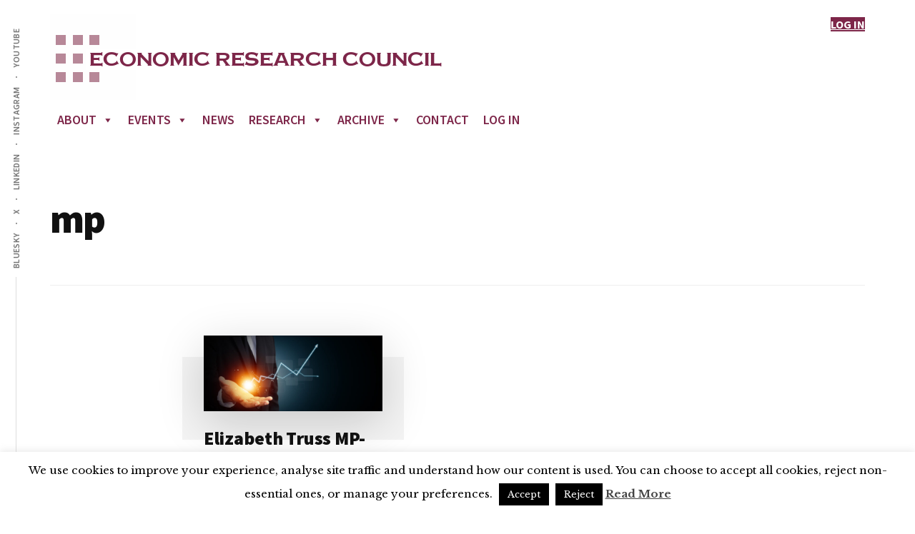

--- FILE ---
content_type: text/html; charset=UTF-8
request_url: https://ercouncil.org/tag/mp/
body_size: 58896
content:
<!DOCTYPE html>
<html lang="en-GB">
<head >
<meta charset="UTF-8" />
		<meta name="robots" content="noindex" />
		<meta name="viewport" content="width=device-width, initial-scale=1" />
<title>mp</title>
<meta name='robots' content='max-image-preview:large' />
<link rel='dns-prefetch' href='//widgetlogic.org' />
<link rel='dns-prefetch' href='//fonts.googleapis.com' />
<link rel="alternate" type="application/rss+xml" title="Economic Research Council &raquo; Feed" href="https://ercouncil.org/feed/" />
<link rel="alternate" type="application/rss+xml" title="Economic Research Council &raquo; Comments Feed" href="https://ercouncil.org/comments/feed/" />
<link rel="alternate" type="application/rss+xml" title="Economic Research Council &raquo; mp Tag Feed" href="https://ercouncil.org/tag/mp/feed/" />
<link rel="canonical" href="https://ercouncil.org/tag/mp/" />
<style id='wp-img-auto-sizes-contain-inline-css'>
img:is([sizes=auto i],[sizes^="auto," i]){contain-intrinsic-size:3000px 1500px}
/*# sourceURL=wp-img-auto-sizes-contain-inline-css */
</style>
<link rel='stylesheet' id='mp-theme-css' href='https://ercouncil.org/wp-content/plugins/memberpress/css/ui/theme.css?ver=1.12.11' media='all' />
<link rel='stylesheet' id='authority-pro-css' href='https://ercouncil.org/wp-content/themes/authority-pro/style.css?ver=1.5.0' media='all' />
<style id='authority-pro-inline-css'>

		.single .content .entry-content > p:first-of-type {
			color: #111111;
			font-size: 20px;
			font-style: italic;
			line-height: 1.7;
			margin: 0 0 35px;
		}
		
		a,
		h4,
		h5,
		button,
		input[type="button"],
		input[type="reset"],
		input[type="submit"],		
		.authority-subtitle,
		.button,
		.genesis-nav-menu .highlight a,
		.more-link,
		.entry-title a:focus,
		.entry-title a:hover,
		.genesis-nav-menu a:focus,
		.genesis-nav-menu a:hover,
		.genesis-nav-menu .current-menu-item > a,
		.genesis-nav-menu .sub-menu .current-menu-item > a:focus,
		.genesis-nav-menu .sub-menu .current-menu-item > a:hover,
		.genesis-responsive-menu .genesis-nav-menu a:focus,
		.genesis-responsive-menu .genesis-nav-menu a:hover,
		.menu-toggle:focus,
		.menu-toggle:hover,
		.site-container div.wpforms-container-full .wpforms-form input[type="submit"],
		.site-container div.wpforms-container-full .wpforms-form button[type="submit"],
		.sub-menu-toggle:focus,
		.sub-menu-toggle:hover {
			color: #7d2649;
		}

		button,
		input[type="button"],
		input[type="reset"],
		input[type="submit"],
		.button,
		.genesis-nav-menu .highlight a,
		.more-link,
		.site-container div.wpforms-container-full .wpforms-form input[type="submit"],
		.site-container div.wpforms-container-full .wpforms-form button[type="submit"] {
			border-color: #7d2649;
		}

		.enews-widget::after,
		.sidebar .enews-widget:nth-child(2n+1)::after {
			background: #7d2649;
		}

		button.primary,
		input[type="button"].primary,
		input[type="reset"].primary,
		input[type="submit"].primary,
		.authority-top-banner,
		.button.primary,
		.more-link,
		.sidebar .enews-widget input[type="submit"],
		.enews-widget input[type="submit"] {
			background-color: #7d2649;
			color: #ffffff;
		}

		.authority-top-banner a,
		.authority-top-banner a:focus,
		.authority-top-banner a:hover,
		#authority-top-banner-close,
		#authority-top-banner-close:focus,
		#authority-top-banner-close:hover {
			color: #ffffff;
		}

		.archive-pagination .pagination-next > a,
		.archive-pagination .pagination-previous > a,
		.menu-toggle,
		.sub-menu-toggle {
			border-color: #7d2649;
			color: #7d2649;
		}

		a.button:focus,
		a.button:hover,
		button:focus,
		button:hover,
		input[type="button"]:focus,
		input[type="button"]:hover,
		input[type="reset"]:focus,
		input[type="reset"]:hover,
		input[type="submit"]:focus,
		input[type="submit"]:hover,
		.archive-pagination li a:focus,
		.archive-pagination li a:hover,
		.archive-pagination .active a,
		.archive-pagination .pagination-next > a:focus,
		.archive-pagination .pagination-next > a:hover,
		.archive-pagination .pagination-previous > a:focus,
		.archive-pagination .pagination-previous > a:hover,
		.button:focus,
		.button:hover,
		.enews-widget input[type="submit"]:focus,
		.enews-widget input[type="submit"]:hover,
		.genesis-nav-menu .highlight a:focus,
		.genesis-nav-menu .highlight a:hover,
		.menu-toggle:focus,
		.menu-toggle:hover,
		.more-link:focus,
		.more-link:hover,
		.sidebar .enews-widget input[type="submit"]:focus,
		.sidebar .enews-widget input[type="submit"]:hover,
		.site-container div.wpforms-container-full .wpforms-form input[type="submit"]:focus,
		.site-container div.wpforms-container-full .wpforms-form input[type="submit"]:hover,
		.site-container div.wpforms-container-full .wpforms-form button[type="submit"]:focus,
		.site-container div.wpforms-container-full .wpforms-form button[type="submit"]:hover,
		.sub-menu-toggle:focus,
		.sub-menu-toggle:hover {
			background-color: #913a5d;
			border-color: #913a5d;
			color: #ffffff;
		}
		
/*# sourceURL=authority-pro-inline-css */
</style>
<style id='wp-emoji-styles-inline-css'>

	img.wp-smiley, img.emoji {
		display: inline !important;
		border: none !important;
		box-shadow: none !important;
		height: 1em !important;
		width: 1em !important;
		margin: 0 0.07em !important;
		vertical-align: -0.1em !important;
		background: none !important;
		padding: 0 !important;
	}
/*# sourceURL=wp-emoji-styles-inline-css */
</style>
<style id='wp-block-library-inline-css'>
:root{--wp-block-synced-color:#7a00df;--wp-block-synced-color--rgb:122,0,223;--wp-bound-block-color:var(--wp-block-synced-color);--wp-editor-canvas-background:#ddd;--wp-admin-theme-color:#007cba;--wp-admin-theme-color--rgb:0,124,186;--wp-admin-theme-color-darker-10:#006ba1;--wp-admin-theme-color-darker-10--rgb:0,107,160.5;--wp-admin-theme-color-darker-20:#005a87;--wp-admin-theme-color-darker-20--rgb:0,90,135;--wp-admin-border-width-focus:2px}@media (min-resolution:192dpi){:root{--wp-admin-border-width-focus:1.5px}}.wp-element-button{cursor:pointer}:root .has-very-light-gray-background-color{background-color:#eee}:root .has-very-dark-gray-background-color{background-color:#313131}:root .has-very-light-gray-color{color:#eee}:root .has-very-dark-gray-color{color:#313131}:root .has-vivid-green-cyan-to-vivid-cyan-blue-gradient-background{background:linear-gradient(135deg,#00d084,#0693e3)}:root .has-purple-crush-gradient-background{background:linear-gradient(135deg,#34e2e4,#4721fb 50%,#ab1dfe)}:root .has-hazy-dawn-gradient-background{background:linear-gradient(135deg,#faaca8,#dad0ec)}:root .has-subdued-olive-gradient-background{background:linear-gradient(135deg,#fafae1,#67a671)}:root .has-atomic-cream-gradient-background{background:linear-gradient(135deg,#fdd79a,#004a59)}:root .has-nightshade-gradient-background{background:linear-gradient(135deg,#330968,#31cdcf)}:root .has-midnight-gradient-background{background:linear-gradient(135deg,#020381,#2874fc)}:root{--wp--preset--font-size--normal:16px;--wp--preset--font-size--huge:42px}.has-regular-font-size{font-size:1em}.has-larger-font-size{font-size:2.625em}.has-normal-font-size{font-size:var(--wp--preset--font-size--normal)}.has-huge-font-size{font-size:var(--wp--preset--font-size--huge)}.has-text-align-center{text-align:center}.has-text-align-left{text-align:left}.has-text-align-right{text-align:right}.has-fit-text{white-space:nowrap!important}#end-resizable-editor-section{display:none}.aligncenter{clear:both}.items-justified-left{justify-content:flex-start}.items-justified-center{justify-content:center}.items-justified-right{justify-content:flex-end}.items-justified-space-between{justify-content:space-between}.screen-reader-text{border:0;clip-path:inset(50%);height:1px;margin:-1px;overflow:hidden;padding:0;position:absolute;width:1px;word-wrap:normal!important}.screen-reader-text:focus{background-color:#ddd;clip-path:none;color:#444;display:block;font-size:1em;height:auto;left:5px;line-height:normal;padding:15px 23px 14px;text-decoration:none;top:5px;width:auto;z-index:100000}html :where(.has-border-color){border-style:solid}html :where([style*=border-top-color]){border-top-style:solid}html :where([style*=border-right-color]){border-right-style:solid}html :where([style*=border-bottom-color]){border-bottom-style:solid}html :where([style*=border-left-color]){border-left-style:solid}html :where([style*=border-width]){border-style:solid}html :where([style*=border-top-width]){border-top-style:solid}html :where([style*=border-right-width]){border-right-style:solid}html :where([style*=border-bottom-width]){border-bottom-style:solid}html :where([style*=border-left-width]){border-left-style:solid}html :where(img[class*=wp-image-]){height:auto;max-width:100%}:where(figure){margin:0 0 1em}html :where(.is-position-sticky){--wp-admin--admin-bar--position-offset:var(--wp-admin--admin-bar--height,0px)}@media screen and (max-width:600px){html :where(.is-position-sticky){--wp-admin--admin-bar--position-offset:0px}}

/*# sourceURL=wp-block-library-inline-css */
</style><style id='global-styles-inline-css'>
:root{--wp--preset--aspect-ratio--square: 1;--wp--preset--aspect-ratio--4-3: 4/3;--wp--preset--aspect-ratio--3-4: 3/4;--wp--preset--aspect-ratio--3-2: 3/2;--wp--preset--aspect-ratio--2-3: 2/3;--wp--preset--aspect-ratio--16-9: 16/9;--wp--preset--aspect-ratio--9-16: 9/16;--wp--preset--color--black: #000000;--wp--preset--color--cyan-bluish-gray: #abb8c3;--wp--preset--color--white: #ffffff;--wp--preset--color--pale-pink: #f78da7;--wp--preset--color--vivid-red: #cf2e2e;--wp--preset--color--luminous-vivid-orange: #ff6900;--wp--preset--color--luminous-vivid-amber: #fcb900;--wp--preset--color--light-green-cyan: #7bdcb5;--wp--preset--color--vivid-green-cyan: #00d084;--wp--preset--color--pale-cyan-blue: #8ed1fc;--wp--preset--color--vivid-cyan-blue: #0693e3;--wp--preset--color--vivid-purple: #9b51e0;--wp--preset--color--theme-primary: #7d2649;--wp--preset--gradient--vivid-cyan-blue-to-vivid-purple: linear-gradient(135deg,rgb(6,147,227) 0%,rgb(155,81,224) 100%);--wp--preset--gradient--light-green-cyan-to-vivid-green-cyan: linear-gradient(135deg,rgb(122,220,180) 0%,rgb(0,208,130) 100%);--wp--preset--gradient--luminous-vivid-amber-to-luminous-vivid-orange: linear-gradient(135deg,rgb(252,185,0) 0%,rgb(255,105,0) 100%);--wp--preset--gradient--luminous-vivid-orange-to-vivid-red: linear-gradient(135deg,rgb(255,105,0) 0%,rgb(207,46,46) 100%);--wp--preset--gradient--very-light-gray-to-cyan-bluish-gray: linear-gradient(135deg,rgb(238,238,238) 0%,rgb(169,184,195) 100%);--wp--preset--gradient--cool-to-warm-spectrum: linear-gradient(135deg,rgb(74,234,220) 0%,rgb(151,120,209) 20%,rgb(207,42,186) 40%,rgb(238,44,130) 60%,rgb(251,105,98) 80%,rgb(254,248,76) 100%);--wp--preset--gradient--blush-light-purple: linear-gradient(135deg,rgb(255,206,236) 0%,rgb(152,150,240) 100%);--wp--preset--gradient--blush-bordeaux: linear-gradient(135deg,rgb(254,205,165) 0%,rgb(254,45,45) 50%,rgb(107,0,62) 100%);--wp--preset--gradient--luminous-dusk: linear-gradient(135deg,rgb(255,203,112) 0%,rgb(199,81,192) 50%,rgb(65,88,208) 100%);--wp--preset--gradient--pale-ocean: linear-gradient(135deg,rgb(255,245,203) 0%,rgb(182,227,212) 50%,rgb(51,167,181) 100%);--wp--preset--gradient--electric-grass: linear-gradient(135deg,rgb(202,248,128) 0%,rgb(113,206,126) 100%);--wp--preset--gradient--midnight: linear-gradient(135deg,rgb(2,3,129) 0%,rgb(40,116,252) 100%);--wp--preset--font-size--small: 12px;--wp--preset--font-size--medium: 20px;--wp--preset--font-size--large: 20px;--wp--preset--font-size--x-large: 42px;--wp--preset--font-size--normal: 16px;--wp--preset--font-size--larger: 24px;--wp--preset--spacing--20: 0.44rem;--wp--preset--spacing--30: 0.67rem;--wp--preset--spacing--40: 1rem;--wp--preset--spacing--50: 1.5rem;--wp--preset--spacing--60: 2.25rem;--wp--preset--spacing--70: 3.38rem;--wp--preset--spacing--80: 5.06rem;--wp--preset--shadow--natural: 6px 6px 9px rgba(0, 0, 0, 0.2);--wp--preset--shadow--deep: 12px 12px 50px rgba(0, 0, 0, 0.4);--wp--preset--shadow--sharp: 6px 6px 0px rgba(0, 0, 0, 0.2);--wp--preset--shadow--outlined: 6px 6px 0px -3px rgb(255, 255, 255), 6px 6px rgb(0, 0, 0);--wp--preset--shadow--crisp: 6px 6px 0px rgb(0, 0, 0);}:where(.is-layout-flex){gap: 0.5em;}:where(.is-layout-grid){gap: 0.5em;}body .is-layout-flex{display: flex;}.is-layout-flex{flex-wrap: wrap;align-items: center;}.is-layout-flex > :is(*, div){margin: 0;}body .is-layout-grid{display: grid;}.is-layout-grid > :is(*, div){margin: 0;}:where(.wp-block-columns.is-layout-flex){gap: 2em;}:where(.wp-block-columns.is-layout-grid){gap: 2em;}:where(.wp-block-post-template.is-layout-flex){gap: 1.25em;}:where(.wp-block-post-template.is-layout-grid){gap: 1.25em;}.has-black-color{color: var(--wp--preset--color--black) !important;}.has-cyan-bluish-gray-color{color: var(--wp--preset--color--cyan-bluish-gray) !important;}.has-white-color{color: var(--wp--preset--color--white) !important;}.has-pale-pink-color{color: var(--wp--preset--color--pale-pink) !important;}.has-vivid-red-color{color: var(--wp--preset--color--vivid-red) !important;}.has-luminous-vivid-orange-color{color: var(--wp--preset--color--luminous-vivid-orange) !important;}.has-luminous-vivid-amber-color{color: var(--wp--preset--color--luminous-vivid-amber) !important;}.has-light-green-cyan-color{color: var(--wp--preset--color--light-green-cyan) !important;}.has-vivid-green-cyan-color{color: var(--wp--preset--color--vivid-green-cyan) !important;}.has-pale-cyan-blue-color{color: var(--wp--preset--color--pale-cyan-blue) !important;}.has-vivid-cyan-blue-color{color: var(--wp--preset--color--vivid-cyan-blue) !important;}.has-vivid-purple-color{color: var(--wp--preset--color--vivid-purple) !important;}.has-black-background-color{background-color: var(--wp--preset--color--black) !important;}.has-cyan-bluish-gray-background-color{background-color: var(--wp--preset--color--cyan-bluish-gray) !important;}.has-white-background-color{background-color: var(--wp--preset--color--white) !important;}.has-pale-pink-background-color{background-color: var(--wp--preset--color--pale-pink) !important;}.has-vivid-red-background-color{background-color: var(--wp--preset--color--vivid-red) !important;}.has-luminous-vivid-orange-background-color{background-color: var(--wp--preset--color--luminous-vivid-orange) !important;}.has-luminous-vivid-amber-background-color{background-color: var(--wp--preset--color--luminous-vivid-amber) !important;}.has-light-green-cyan-background-color{background-color: var(--wp--preset--color--light-green-cyan) !important;}.has-vivid-green-cyan-background-color{background-color: var(--wp--preset--color--vivid-green-cyan) !important;}.has-pale-cyan-blue-background-color{background-color: var(--wp--preset--color--pale-cyan-blue) !important;}.has-vivid-cyan-blue-background-color{background-color: var(--wp--preset--color--vivid-cyan-blue) !important;}.has-vivid-purple-background-color{background-color: var(--wp--preset--color--vivid-purple) !important;}.has-black-border-color{border-color: var(--wp--preset--color--black) !important;}.has-cyan-bluish-gray-border-color{border-color: var(--wp--preset--color--cyan-bluish-gray) !important;}.has-white-border-color{border-color: var(--wp--preset--color--white) !important;}.has-pale-pink-border-color{border-color: var(--wp--preset--color--pale-pink) !important;}.has-vivid-red-border-color{border-color: var(--wp--preset--color--vivid-red) !important;}.has-luminous-vivid-orange-border-color{border-color: var(--wp--preset--color--luminous-vivid-orange) !important;}.has-luminous-vivid-amber-border-color{border-color: var(--wp--preset--color--luminous-vivid-amber) !important;}.has-light-green-cyan-border-color{border-color: var(--wp--preset--color--light-green-cyan) !important;}.has-vivid-green-cyan-border-color{border-color: var(--wp--preset--color--vivid-green-cyan) !important;}.has-pale-cyan-blue-border-color{border-color: var(--wp--preset--color--pale-cyan-blue) !important;}.has-vivid-cyan-blue-border-color{border-color: var(--wp--preset--color--vivid-cyan-blue) !important;}.has-vivid-purple-border-color{border-color: var(--wp--preset--color--vivid-purple) !important;}.has-vivid-cyan-blue-to-vivid-purple-gradient-background{background: var(--wp--preset--gradient--vivid-cyan-blue-to-vivid-purple) !important;}.has-light-green-cyan-to-vivid-green-cyan-gradient-background{background: var(--wp--preset--gradient--light-green-cyan-to-vivid-green-cyan) !important;}.has-luminous-vivid-amber-to-luminous-vivid-orange-gradient-background{background: var(--wp--preset--gradient--luminous-vivid-amber-to-luminous-vivid-orange) !important;}.has-luminous-vivid-orange-to-vivid-red-gradient-background{background: var(--wp--preset--gradient--luminous-vivid-orange-to-vivid-red) !important;}.has-very-light-gray-to-cyan-bluish-gray-gradient-background{background: var(--wp--preset--gradient--very-light-gray-to-cyan-bluish-gray) !important;}.has-cool-to-warm-spectrum-gradient-background{background: var(--wp--preset--gradient--cool-to-warm-spectrum) !important;}.has-blush-light-purple-gradient-background{background: var(--wp--preset--gradient--blush-light-purple) !important;}.has-blush-bordeaux-gradient-background{background: var(--wp--preset--gradient--blush-bordeaux) !important;}.has-luminous-dusk-gradient-background{background: var(--wp--preset--gradient--luminous-dusk) !important;}.has-pale-ocean-gradient-background{background: var(--wp--preset--gradient--pale-ocean) !important;}.has-electric-grass-gradient-background{background: var(--wp--preset--gradient--electric-grass) !important;}.has-midnight-gradient-background{background: var(--wp--preset--gradient--midnight) !important;}.has-small-font-size{font-size: var(--wp--preset--font-size--small) !important;}.has-medium-font-size{font-size: var(--wp--preset--font-size--medium) !important;}.has-large-font-size{font-size: var(--wp--preset--font-size--large) !important;}.has-x-large-font-size{font-size: var(--wp--preset--font-size--x-large) !important;}
/*# sourceURL=global-styles-inline-css */
</style>

<style id='classic-theme-styles-inline-css'>
/*! This file is auto-generated */
.wp-block-button__link{color:#fff;background-color:#32373c;border-radius:9999px;box-shadow:none;text-decoration:none;padding:calc(.667em + 2px) calc(1.333em + 2px);font-size:1.125em}.wp-block-file__button{background:#32373c;color:#fff;text-decoration:none}
/*# sourceURL=/wp-includes/css/classic-themes.min.css */
</style>
<link rel='stylesheet' id='block-widget-css' href='https://ercouncil.org/wp-content/plugins/widget-logic/block_widget/css/widget.css?ver=1768231670' media='all' />
<link rel='stylesheet' id='contact-form-7-css' href='https://ercouncil.org/wp-content/plugins/contact-form-7/includes/css/styles.css?ver=6.1.4' media='all' />
<link rel='stylesheet' id='cookie-law-info-css' href='https://ercouncil.org/wp-content/plugins/cookie-law-info/legacy/public/css/cookie-law-info-public.css?ver=3.3.9.1' media='all' />
<link rel='stylesheet' id='cookie-law-info-gdpr-css' href='https://ercouncil.org/wp-content/plugins/cookie-law-info/legacy/public/css/cookie-law-info-gdpr.css?ver=3.3.9.1' media='all' />
<link rel='stylesheet' id='ctf_styles-css' href='https://ercouncil.org/wp-content/plugins/custom-twitter-feeds/css/ctf-styles.min.css?ver=2.3.1' media='all' />
<link rel='stylesheet' id='genesis-page-builder-frontend-styles-css' href='https://ercouncil.org/wp-content/plugins/genesis-page-builder/build/frontend.styles.build.css?ver=1653334451' media='all' />
<link rel='stylesheet' id='responsive-lightbox-swipebox-css' href='https://ercouncil.org/wp-content/plugins/responsive-lightbox/assets/swipebox/swipebox.min.css?ver=1.5.2' media='all' />
<link rel='stylesheet' id='slick-css' href='https://ercouncil.org/wp-content/plugins/widget-post-slider/assets/css/slick.css?ver=all' media='all' />
<link rel='stylesheet' id='font-awesome-css-css' href='https://ercouncil.org/wp-content/plugins/widget-post-slider/assets/css/font-awesome.min.css?ver=all' media='all' />
<link rel='stylesheet' id='widget-post-slider-style-css' href='https://ercouncil.org/wp-content/plugins/widget-post-slider/assets/css/style.css?ver=all' media='all' />
<link rel='stylesheet' id='wpos-slick-style-css' href='https://ercouncil.org/wp-content/plugins/wp-responsive-recent-post-slider/assets/css/slick.css?ver=3.7.1' media='all' />
<link rel='stylesheet' id='wppsac-public-style-css' href='https://ercouncil.org/wp-content/plugins/wp-responsive-recent-post-slider/assets/css/recent-post-style.css?ver=3.7.1' media='all' />
<link rel='stylesheet' id='megamenu-css' href='https://ercouncil.org/wp-content/uploads/maxmegamenu/style.css?ver=c64a83' media='all' />
<link rel='stylesheet' id='dashicons-css' href='https://ercouncil.org/wp-includes/css/dashicons.min.css?ver=6.9' media='all' />
<link rel='stylesheet' id='authority-fonts-css' href='//fonts.googleapis.com/css?family=Source+Sans+Pro%3A600%2C700%2C900%7CLibre+Baskerville%3A400%2C400italic%2C700&#038;ver=1.5.0' media='all' />
<link rel='stylesheet' id='authority-pro-gutenberg-css' href='https://ercouncil.org/wp-content/themes/authority-pro/lib/gutenberg/front-end.css?ver=1.5.0' media='all' />
<style id='authority-pro-gutenberg-inline-css'>
.gb-block-post-grid a.gb-block-post-grid-more-link,
.gb-block-post-grid .gb-post-grid-items .gb-block-post-grid-title a:focus,
.gb-block-post-grid .gb-post-grid-items .gb-block-post-grid-title a:hover,
.wp-block-image.vertical-caption figcaption a:focus,
.wp-block-image.vertical-caption figcaption a:hover {
	color: #7d2649;
}

.site-container .gb-button,
.site-container .gb-newsletter-submit,
.site-container .gb-newsletter-submit:hover,
.site-container .wp-block-button .wp-block-button__link,
.wp-block-media-text .wp-block-media-text__media::after,
.wp-block-image.stylized-background::after {
	background-color: #7d2649;
}

.site-container .gb-button,
.wp-block-button .wp-block-button__link:not(.has-background),
.wp-block-button .wp-block-button__link:not(.has-background):focus,
.wp-block-button .wp-block-button__link:not(.has-background):hover {
	color: #ffffff;
}

.site-container .wp-block-button.is-style-outline .wp-block-button__link {
	color: #7d2649;
}

.site-container .wp-block-button.is-style-outline .wp-block-button__link:focus,
.site-container .wp-block-button.is-style-outline .wp-block-button__link:hover {
	color: #a0496c;
}

.site-container .wp-block-pullquote.is-style-solid-color {
	background-color: #7d2649;
}		.site-container .has-small-font-size {
			font-size: 12px;
		}		.site-container .has-normal-font-size {
			font-size: 16px;
		}		.site-container .has-large-font-size {
			font-size: 20px;
		}		.site-container .has-larger-font-size {
			font-size: 24px;
		}		.site-container .has-theme-primary-color,
		.site-container .wp-block-button .wp-block-button__link.has-theme-primary-color,
		.site-container .wp-block-button.is-style-outline .wp-block-button__link.has-theme-primary-color {
			color: #7d2649;
		}

		.site-container .has-theme-primary-background-color,
		.site-container .wp-block-button .wp-block-button__link.has-theme-primary-background-color,
		.site-container .wp-block-pullquote.is-style-solid-color.has-theme-primary-background-color {
			background-color: #7d2649;
		}
/*# sourceURL=authority-pro-gutenberg-inline-css */
</style>
<link rel='stylesheet' id='ms-main-css' href='https://ercouncil.org/wp-content/plugins/masterslider/public/assets/css/masterslider.main.css?ver=3.5.5' media='all' />
<link rel='stylesheet' id='ms-custom-css' href='https://ercouncil.org/wp-content/uploads/masterslider/custom.css?ver=8.9' media='all' />
<link rel='stylesheet' id='__EPYT__style-css' href='https://ercouncil.org/wp-content/plugins/youtube-embed-plus/styles/ytprefs.min.css?ver=14.2.4' media='all' />
<style id='__EPYT__style-inline-css'>

                .epyt-gallery-thumb {
                        width: 50%;
                }
                
/*# sourceURL=__EPYT__style-inline-css */
</style>
<script src="https://ercouncil.org/wp-includes/js/jquery/jquery.min.js?ver=3.7.1" id="jquery-core-js"></script>
<script src="https://ercouncil.org/wp-includes/js/jquery/jquery-migrate.min.js?ver=3.4.1" id="jquery-migrate-js"></script>
<script id="cookie-law-info-js-extra">
var Cli_Data = {"nn_cookie_ids":[],"cookielist":[],"non_necessary_cookies":[],"ccpaEnabled":"","ccpaRegionBased":"","ccpaBarEnabled":"","strictlyEnabled":["necessary","obligatoire"],"ccpaType":"gdpr","js_blocking":"","custom_integration":"","triggerDomRefresh":"","secure_cookies":""};
var cli_cookiebar_settings = {"animate_speed_hide":"500","animate_speed_show":"500","background":"#fff","border":"#444","border_on":"","button_1_button_colour":"#000","button_1_button_hover":"#000000","button_1_link_colour":"#fff","button_1_as_button":"1","button_1_new_win":"","button_2_button_colour":"#333","button_2_button_hover":"#292929","button_2_link_colour":"#444","button_2_as_button":"","button_2_hidebar":"","button_3_button_colour":"#000","button_3_button_hover":"#000000","button_3_link_colour":"#fff","button_3_as_button":"1","button_3_new_win":"","button_4_button_colour":"#000","button_4_button_hover":"#000000","button_4_link_colour":"#fff","button_4_as_button":"1","button_7_button_colour":"#61a229","button_7_button_hover":"#4e8221","button_7_link_colour":"#fff","button_7_as_button":"1","button_7_new_win":"","font_family":"inherit","header_fix":"","notify_animate_hide":"1","notify_animate_show":"","notify_div_id":"#cookie-law-info-bar","notify_position_horizontal":"right","notify_position_vertical":"bottom","scroll_close":"","scroll_close_reload":"","accept_close_reload":"","reject_close_reload":"","showagain_tab":"1","showagain_background":"#fff","showagain_border":"#000","showagain_div_id":"#cookie-law-info-again","showagain_x_position":"100px","text":"#000","show_once_yn":"","show_once":"10000","logging_on":"","as_popup":"","popup_overlay":"1","bar_heading_text":"","cookie_bar_as":"banner","popup_showagain_position":"bottom-right","widget_position":"left"};
var log_object = {"ajax_url":"https://ercouncil.org/wp-admin/admin-ajax.php"};
//# sourceURL=cookie-law-info-js-extra
</script>
<script src="https://ercouncil.org/wp-content/plugins/cookie-law-info/legacy/public/js/cookie-law-info-public.js?ver=3.3.9.1" id="cookie-law-info-js"></script>
<script src="https://ercouncil.org/wp-content/plugins/responsive-lightbox/assets/dompurify/purify.min.js?ver=3.3.1" id="dompurify-js"></script>
<script id="responsive-lightbox-sanitizer-js-before">
window.RLG = window.RLG || {}; window.RLG.sanitizeAllowedHosts = ["youtube.com","www.youtube.com","youtu.be","vimeo.com","player.vimeo.com"];
//# sourceURL=responsive-lightbox-sanitizer-js-before
</script>
<script src="https://ercouncil.org/wp-content/plugins/responsive-lightbox/js/sanitizer.js?ver=2.6.1" id="responsive-lightbox-sanitizer-js"></script>
<script src="https://ercouncil.org/wp-content/plugins/responsive-lightbox/assets/swipebox/jquery.swipebox.min.js?ver=1.5.2" id="responsive-lightbox-swipebox-js"></script>
<script src="https://ercouncil.org/wp-includes/js/underscore.min.js?ver=1.13.7" id="underscore-js"></script>
<script src="https://ercouncil.org/wp-content/plugins/responsive-lightbox/assets/infinitescroll/infinite-scroll.pkgd.min.js?ver=4.0.1" id="responsive-lightbox-infinite-scroll-js"></script>
<script id="responsive-lightbox-js-before">
var rlArgs = {"script":"swipebox","selector":"lightbox","customEvents":"","activeGalleries":true,"animation":false,"hideCloseButtonOnMobile":false,"removeBarsOnMobile":false,"hideBars":true,"hideBarsDelay":5000,"videoMaxWidth":1080,"useSVG":true,"loopAtEnd":false,"woocommerce_gallery":false,"ajaxurl":"https:\/\/ercouncil.org\/wp-admin\/admin-ajax.php","nonce":"18e4806e55","preview":false,"postId":4569,"scriptExtension":false};

//# sourceURL=responsive-lightbox-js-before
</script>
<script src="https://ercouncil.org/wp-content/plugins/responsive-lightbox/js/front.js?ver=2.6.1" id="responsive-lightbox-js"></script>
<script id="__ytprefs__-js-extra">
var _EPYT_ = {"ajaxurl":"https://ercouncil.org/wp-admin/admin-ajax.php","security":"9ebff36694","gallery_scrolloffset":"20","eppathtoscripts":"https://ercouncil.org/wp-content/plugins/youtube-embed-plus/scripts/","eppath":"https://ercouncil.org/wp-content/plugins/youtube-embed-plus/","epresponsiveselector":"[\"iframe.__youtube_prefs__\",\"iframe[src*='youtube.com']\",\"iframe[src*='youtube-nocookie.com']\",\"iframe[data-ep-src*='youtube.com']\",\"iframe[data-ep-src*='youtube-nocookie.com']\",\"iframe[data-ep-gallerysrc*='youtube.com']\"]","epdovol":"1","version":"14.2.4","evselector":"iframe.__youtube_prefs__[src], iframe[src*=\"youtube.com/embed/\"], iframe[src*=\"youtube-nocookie.com/embed/\"]","ajax_compat":"","maxres_facade":"eager","ytapi_load":"light","pause_others":"","stopMobileBuffer":"1","facade_mode":"1","not_live_on_channel":""};
//# sourceURL=__ytprefs__-js-extra
</script>
<script src="https://ercouncil.org/wp-content/plugins/youtube-embed-plus/scripts/ytprefs.min.js?ver=14.2.4" id="__ytprefs__-js"></script>
<link rel="https://api.w.org/" href="https://ercouncil.org/wp-json/" /><link rel="alternate" title="JSON" type="application/json" href="https://ercouncil.org/wp-json/wp/v2/tags/470" /><link rel="EditURI" type="application/rsd+xml" title="RSD" href="https://ercouncil.org/xmlrpc.php?rsd" />
<script>var ms_grabbing_curosr='https://ercouncil.org/wp-content/plugins/masterslider/public/assets/css/common/grabbing.cur',ms_grab_curosr='https://ercouncil.org/wp-content/plugins/masterslider/public/assets/css/common/grab.cur';</script>
<meta name="generator" content="MasterSlider 3.5.5 - Responsive Touch Image Slider" />
<link rel="pingback" href="https://ercouncil.org/xmlrpc.php" />
<style>
	span.oe_textdirection { unicode-bidi: bidi-override; direction: rtl; }
	span.oe_displaynone { display: none; }
</style>
<link rel="icon" href="https://ercouncil.org/wp-content/uploads/2017/06/cropped-1337_image_original-32x32.jpg" sizes="32x32" />
<link rel="icon" href="https://ercouncil.org/wp-content/uploads/2017/06/cropped-1337_image_original-192x192.jpg" sizes="192x192" />
<link rel="apple-touch-icon" href="https://ercouncil.org/wp-content/uploads/2017/06/cropped-1337_image_original-180x180.jpg" />
<meta name="msapplication-TileImage" content="https://ercouncil.org/wp-content/uploads/2017/06/cropped-1337_image_original-270x270.jpg" />
		<style id="wp-custom-css">
			/* increase full content width */
body:not(.home) .content { max-width: 960px !important; }

.home .authority-featured-image { display: none; }

.title-area { display: none; }
.site-header .nav-primary
  {
		float: left;
		max-width: 100%;
  }

.sidebar-primary { display: none; }

@media only screen and (min-width: 960px)
  {
	.midblock{ width: 1200; margin-left: -260px; margin-right: -260px; }
  }

.new_banner_container { width: 100% !important; }
.new_banner_logo { width: 90% !important; }

/* hide log-in button on mobile devices */
@media only screen and (max-width: 1000px) {
  .log_in_button {
    display: none;
  }
}

.page-template-default .authority-featured-image { display: none; }

/* .site-inner { padding-top: 0 !important;  } */

.header_blurb { background-color: #f7e4ec; padding: 8px 8px 12px 16px; margin-top: 24px; margin-bottom: 48px; font-family: "Source Sans Pro", europa-1, "Lato", "Helvetica Neue", Helvetica, Arial, sans-serif !important; font-size: 18px; }

.header_button { width: 10%; text-align: right; float: right; }

#mega-menu-wrap-primary #mega-menu-primary > li.mega-menu-item > a.mega-menu-link, #mega-menu-wrap-primary #mega-menu-primary li.mega-menu-item { text-transform: uppercase !important; }

.mega-menu-wrap { font-family: "Source Sans Pro", europa-1, "Lato", "Helvetica Neue", Helvetica, Arial, sans-serif !important; }

.note { font-style: italic !important; }

body:not(.home) .header_blurb { display: none; }

/* tables */
/* Tables */
table {
  font-size: 16px;
  margin-bottom: 5%;
  padding: 0;
  width: 90%;
}

table thead {
  background: #fcf5fa;
}
table thead th {
  font-weight: bold;
}

table td, #content table th {
  padding: 5px;
}

table td {
  border-bottom: solid 1px #fcf5fa;
}

table tr:last-child td {
  border-bottom: none;
}

table tr:nth-child(odd) {
  background: #fcf5fa;
}
table th, table td, table tr, table { border: none; }

table a { text-decoration: none; border-bottom: 2px solid #C4D1E0;
    transition: .2s ease-in-out;}

/* design Latest Posts blocks */
a.wp-block-latest-posts__post-title { font-size: 24px; text-decoration: none; font-weight: bold; }

.no_banner .authority-single-image { display: none; }

/* hide banner image on video Posts */
.single.livestreams .authority-single-image, .single.recorded-videos .authority-single-image, .single.event-videos .authority-single-image { display: none; }


/* hide all page titles */
.page .entry-title {
display: none;
}


/* membership pages */
.memberpressproduct .jp-relatedposts { display: none !important; }		</style>
		<style type="text/css">/** Mega Menu CSS: fs **/</style>
</head>
<body data-rsssl=1 class="archive tag tag-mp tag-470 wp-embed-responsive wp-theme-genesis wp-child-theme-authority-pro _masterslider _msp_version_3.5.5 mega-menu-primary metaslider-plugin header-full-width authority-grid genesis-breadcrumbs-hidden has-featured-images" itemscope itemtype="https://schema.org/WebPage"><ul class="genesis-skip-link"><li><a href="#genesis-content" class="screen-reader-shortcut"> Skip to main content</a></li></ul><div class="site-container"><h2 id="additional-menu-label" class="screen-reader-text">Additional menu</h2><nav class="nav-social" aria-labelledby="additional-menu-label" id="genesis-nav-social" itemscope itemtype="https://schema.org/SiteNavigationElement"><ul id="menu-social" class="menu genesis-nav-menu js-superfish"><li id="menu-item-10178" class="menu-item menu-item-type-custom menu-item-object-custom menu-item-10178"><a href="https://bsky.app/profile/economicresearch.bsky.social" itemprop="url"><span itemprop="name">Bluesky</span></a></li>
<li id="menu-item-1413" class="menu-item menu-item-type-custom menu-item-object-custom menu-item-1413"><a href="https://x.com/EconResCouncil" itemprop="url"><span itemprop="name">X</span></a></li>
<li id="menu-item-1412" class="menu-item menu-item-type-custom menu-item-object-custom menu-item-1412"><a href="https://www.linkedin.com/company/4608025/" itemprop="url"><span itemprop="name">LinkedIn</span></a></li>
<li id="menu-item-1414" class="menu-item menu-item-type-custom menu-item-object-custom menu-item-1414"><a href="https://www.instagram.com/economicresearchcouncil/" itemprop="url"><span itemprop="name">Instagram</span></a></li>
<li id="menu-item-10179" class="menu-item menu-item-type-custom menu-item-object-custom menu-item-10179"><a href="https://www.youtube.com/@economicresearchcouncil4448" itemprop="url"><span itemprop="name">YouTube</span></a></li>
</ul></nav><header class="site-header" itemscope itemtype="https://schema.org/WPHeader"><div class="wrap"><div class="title-area"><p class="site-title" itemprop="headline"><a href="https://ercouncil.org/">Economic Research Council</a></p><p class="site-description" itemprop="description">Britain&#039;s Oldest Economic Think Tank</p></div><div class="new_banner_container"><div class="log_in_button wp-block-genesis-blocks-gb-button gb-block-button header_button"><a href="https://ercouncil.org/membership-login/" class="gb-button gb-button-shape-rounded gb-button-size-medium header-button" style="color:#ffffff;background-color:#7d2649">LOG IN</a></div><div class="new_banner_logo"><a href="https://ercouncil.org/"><img src="https://ercouncil.org/wp-content/uploads/2017/07/ERC_logo_banner_remixed-640x120.png"></a></div></div><nav class="nav-primary" aria-label="Main" itemscope itemtype="https://schema.org/SiteNavigationElement" id="genesis-nav-primary"><div class="wrap"><div id="mega-menu-wrap-primary" class="mega-menu-wrap"><div class="mega-menu-toggle"><div class="mega-toggle-blocks-left"><div class='mega-toggle-block mega-menu-toggle-animated-block mega-toggle-block-1' id='mega-toggle-block-1'><button aria-label="Toggle Menu" class="mega-toggle-animated mega-toggle-animated-slider" type="button" aria-expanded="false">
                  <span class="mega-toggle-animated-box">
                    <span class="mega-toggle-animated-inner"></span>
                  </span>
                </button></div></div><div class="mega-toggle-blocks-center"></div><div class="mega-toggle-blocks-right"></div></div><ul id="mega-menu-primary" class="mega-menu max-mega-menu mega-menu-horizontal mega-no-js" data-event="hover_intent" data-effect="fade_up" data-effect-speed="200" data-effect-mobile="slide_left" data-effect-speed-mobile="200" data-mobile-force-width="body" data-second-click="go" data-document-click="collapse" data-vertical-behaviour="standard" data-breakpoint="1000" data-unbind="true" data-mobile-state="collapse_all" data-mobile-direction="vertical" data-hover-intent-timeout="300" data-hover-intent-interval="100"><li class="mega-menu-item mega-menu-item-type-custom mega-menu-item-object-custom mega-menu-item-has-children mega-align-bottom-left mega-menu-flyout mega-menu-item-7951" id="mega-menu-item-7951"><a class="mega-menu-link" href="#" aria-expanded="false" tabindex="0">About<span class="mega-indicator" aria-hidden="true"></span></a>
<ul class="mega-sub-menu">
<li class="mega-menu-item mega-menu-item-type-post_type mega-menu-item-object-page mega-menu-item-9477" id="mega-menu-item-9477"><a class="mega-menu-link" href="https://ercouncil.org/about-us/">About Us</a></li><li class="mega-menu-item mega-menu-item-type-post_type mega-menu-item-object-page mega-menu-item-8055" id="mega-menu-item-8055"><a class="mega-menu-link" href="https://ercouncil.org/contact/">Contact</a></li></ul>
</li><li class="mega-menu-item mega-menu-item-type-custom mega-menu-item-object-custom mega-menu-item-has-children mega-align-bottom-left mega-menu-flyout mega-menu-item-7949" id="mega-menu-item-7949"><a class="mega-menu-link" href="#" aria-expanded="false" tabindex="0">Events<span class="mega-indicator" aria-hidden="true"></span></a>
<ul class="mega-sub-menu">
<li class="mega-menu-item mega-menu-item-type-post_type mega-menu-item-object-page mega-menu-item-10263" id="mega-menu-item-10263"><a class="mega-menu-link" href="https://ercouncil.org/upcoming-events/">Upcoming Events</a></li><li class="mega-menu-item mega-menu-item-type-post_type mega-menu-item-object-page mega-menu-item-10062" id="mega-menu-item-10062"><a class="mega-menu-link" href="https://ercouncil.org/event-recordings/">Event Recordings</a></li></ul>
</li><li class="mega-menu-item mega-menu-item-type-post_type mega-menu-item-object-page mega-align-bottom-left mega-menu-flyout mega-menu-item-9999" id="mega-menu-item-9999"><a class="mega-menu-link" href="https://ercouncil.org/news/" tabindex="0">News</a></li><li class="mega-menu-item mega-menu-item-type-custom mega-menu-item-object-custom mega-menu-item-has-children mega-align-bottom-left mega-menu-flyout mega-menu-item-9988" id="mega-menu-item-9988"><a class="mega-menu-link" href="#" aria-expanded="false" tabindex="0">Research<span class="mega-indicator" aria-hidden="true"></span></a>
<ul class="mega-sub-menu">
<li class="mega-menu-item mega-menu-item-type-post_type mega-menu-item-object-page mega-menu-item-9989" id="mega-menu-item-9989"><a class="mega-menu-link" href="https://ercouncil.org/publications-2/">Publications</a></li><li class="mega-menu-item mega-menu-item-type-post_type mega-menu-item-object-page mega-menu-item-9990" id="mega-menu-item-9990"><a class="mega-menu-link" href="https://ercouncil.org/research-blog/">Research Blog</a></li></ul>
</li><li class="mega-menu-item mega-menu-item-type-custom mega-menu-item-object-custom mega-menu-item-has-children mega-align-bottom-left mega-menu-flyout mega-menu-item-7952" id="mega-menu-item-7952"><a class="mega-menu-link" href="#" aria-expanded="false" tabindex="0">Archive<span class="mega-indicator" aria-hidden="true"></span></a>
<ul class="mega-sub-menu">
<li class="mega-menu-item mega-menu-item-type-taxonomy mega-menu-item-object-category mega-menu-item-1314" id="mega-menu-item-1314"><a class="mega-menu-link" href="https://ercouncil.org/category/resources/chart-of-the-week/">Chart of the Week</a></li><li class="mega-menu-item mega-menu-item-type-post_type mega-menu-item-object-page mega-menu-item-8464" id="mega-menu-item-8464"><a class="mega-menu-link" href="https://ercouncil.org/the-ercs-econ-club/recordings/">Econ Club Recordings</a></li><li class="mega-menu-item mega-menu-item-type-post_type mega-menu-item-object-page mega-menu-item-9701" id="mega-menu-item-9701"><a class="mega-menu-link" href="https://ercouncil.org/electionomics/">Electionomics</a></li><li class="mega-menu-item mega-menu-item-type-taxonomy mega-menu-item-object-category mega-menu-item-1315" id="mega-menu-item-1315"><a class="mega-menu-link" href="https://ercouncil.org/category/resources/chairmans-blog/">Chairman's Blog</a></li><li class="mega-menu-item mega-menu-item-type-post_type mega-menu-item-object-page mega-menu-item-7948" id="mega-menu-item-7948"><a class="mega-menu-link" href="https://ercouncil.org/archive/">More</a></li></ul>
</li><li class="mega-menu-item mega-menu-item-type-post_type mega-menu-item-object-page mega-align-bottom-left mega-menu-flyout mega-menu-item-829" id="mega-menu-item-829"><a class="mega-menu-link" href="https://ercouncil.org/contact/" tabindex="0">Contact</a></li><li class="mega-menu-item mega-menu-item-type-custom mega-menu-item-object-custom mega-align-bottom-left mega-menu-flyout mega-menu-item-10245" id="mega-menu-item-10245"><a class="mega-menu-link" href="https://ercouncil.org/login/" tabindex="0">Log In</a></li></ul></div></div></nav></div></header><div class="site-inner"><div class="archive-description taxonomy-archive-description taxonomy-description"><h1 class="archive-title">mp</h1></div><div class="content-sidebar-wrap"><div class="new_banner_container"><p class="header_blurb">Founded as Britain's oldest economics-focused think tank, the Economic Research Council is committed to enhancing economic understanding and fostering inclusive debate. Through innovative events, research, and digital outreach, we strive to make economic knowledge accessible to everyone, supporting informed dialogue and pluralistic ideas. Join us in shaping a society enriched by diverse economic insights and active civic participation.</p></div><main class="content" id="genesis-content"><article class="post-4569 post type-post status-publish format-standard has-post-thumbnail category-erc-events tag-conservative-party tag-education tag-former-minister tag-government tag-justice tag-lecture tag-liz-truss tag-minister tag-mp tag-tickets tag-tories tag-treasury entry" aria-label="Elizabeth Truss MP- Chief Secretary to the Treasury" itemscope itemtype="https://schema.org/CreativeWork"><div class="authority-featured-image authority-image-aligncenter"><a class="entry-image-link" href="https://ercouncil.org/2019/liz-truss/" aria-hidden="true" tabindex="-1"><img width="680" height="290" src="https://ercouncil.org/wp-content/uploads/2017/05/Clash_Of_The_Titans-680x290.jpg" class="aligncenter post-image entry-image" alt="" itemprop="image" decoding="async" /></a></div><header class="entry-header"><h2 class="entry-title" itemprop="headline"><a class="entry-title-link" rel="bookmark" href="https://ercouncil.org/2019/liz-truss/">Elizabeth Truss MP- Chief Secretary to the Treasury</a></h2>
<p class="entry-meta">posted on <time class="entry-time" itemprop="datePublished" datetime="2019-03-29T15:55:24+00:00">March 29, 2019</time></p></header><div class="entry-content" itemprop="text"><p>Wednesday 12th June 2019</p>
</div><footer class="entry-footer"><p class="entry-meta"><span class="entry-categories">Filed Under: <a href="https://ercouncil.org/category/erc-events/" rel="category tag">ERC Events</a></span> <span class="entry-tags">Tagged With: <a href="https://ercouncil.org/tag/conservative-party/" rel="tag">conservative party</a>, <a href="https://ercouncil.org/tag/education/" rel="tag">education</a>, <a href="https://ercouncil.org/tag/former-minister/" rel="tag">former minister</a>, <a href="https://ercouncil.org/tag/government/" rel="tag">government</a>, <a href="https://ercouncil.org/tag/justice/" rel="tag">justice</a>, <a href="https://ercouncil.org/tag/lecture/" rel="tag">lecture</a>, <a href="https://ercouncil.org/tag/liz-truss/" rel="tag">liz truss</a>, <a href="https://ercouncil.org/tag/minister/" rel="tag">minister</a>, <a href="https://ercouncil.org/tag/mp/" rel="tag">mp</a>, <a href="https://ercouncil.org/tag/tickets/" rel="tag">tickets</a>, <a href="https://ercouncil.org/tag/tories/" rel="tag">tories</a>, <a href="https://ercouncil.org/tag/treasury/" rel="tag">treasury</a></span></p></footer></article></main></div></div><footer class="site-footer" itemscope itemtype="https://schema.org/WPFooter"><div class="wrap"><nav class="nav-secondary" aria-label="Secondary" itemscope itemtype="https://schema.org/SiteNavigationElement"><div class="wrap"><ul id="menu-social-1" class="menu genesis-nav-menu menu-secondary js-superfish"><li class="menu-item menu-item-type-custom menu-item-object-custom menu-item-10178"><a href="https://bsky.app/profile/economicresearch.bsky.social" itemprop="url"><span itemprop="name">Bluesky</span></a></li>
<li class="menu-item menu-item-type-custom menu-item-object-custom menu-item-1413"><a href="https://x.com/EconResCouncil" itemprop="url"><span itemprop="name">X</span></a></li>
<li class="menu-item menu-item-type-custom menu-item-object-custom menu-item-1412"><a href="https://www.linkedin.com/company/4608025/" itemprop="url"><span itemprop="name">LinkedIn</span></a></li>
<li class="menu-item menu-item-type-custom menu-item-object-custom menu-item-1414"><a href="https://www.instagram.com/economicresearchcouncil/" itemprop="url"><span itemprop="name">Instagram</span></a></li>
<li class="menu-item menu-item-type-custom menu-item-object-custom menu-item-10179"><a href="https://www.youtube.com/@economicresearchcouncil4448" itemprop="url"><span itemprop="name">YouTube</span></a></li>
</ul></div></nav><p>Unless otherwise stated, &#x000A9;&nbsp;2026 The Economic Research Council  </p></div></footer></div><script type="speculationrules">
{"prefetch":[{"source":"document","where":{"and":[{"href_matches":"/*"},{"not":{"href_matches":["/wp-*.php","/wp-admin/*","/wp-content/uploads/*","/wp-content/*","/wp-content/plugins/*","/wp-content/themes/authority-pro/*","/wp-content/themes/genesis/*","/*\\?(.+)"]}},{"not":{"selector_matches":"a[rel~=\"nofollow\"]"}},{"not":{"selector_matches":".no-prefetch, .no-prefetch a"}}]},"eagerness":"conservative"}]}
</script>
<!--googleoff: all--><div id="cookie-law-info-bar" data-nosnippet="true"><span>We use cookies to improve your experience, analyse site traffic and understand how our content is used. You can choose to accept all cookies, reject non-essential ones, or manage your preferences. <a role='button' data-cli_action="accept" id="cookie_action_close_header" class="medium cli-plugin-button cli-plugin-main-button cookie_action_close_header cli_action_button wt-cli-accept-btn">Accept</a> <a role='button' id="cookie_action_close_header_reject" class="medium cli-plugin-button cli-plugin-main-button cookie_action_close_header_reject cli_action_button wt-cli-reject-btn" data-cli_action="reject">Reject</a> <a href="https://ercouncil.org//about-the-erc/privacy-policy-final/" id="CONSTANT_OPEN_URL" class="cli-plugin-main-link">Read More</a></span></div><div id="cookie-law-info-again" data-nosnippet="true"><span id="cookie_hdr_showagain">Privacy &amp; Cookies Policy</span></div><div class="cli-modal" data-nosnippet="true" id="cliSettingsPopup" tabindex="-1" role="dialog" aria-labelledby="cliSettingsPopup" aria-hidden="true">
  <div class="cli-modal-dialog" role="document">
	<div class="cli-modal-content cli-bar-popup">
		  <button type="button" class="cli-modal-close" id="cliModalClose">
			<svg class="" viewBox="0 0 24 24"><path d="M19 6.41l-1.41-1.41-5.59 5.59-5.59-5.59-1.41 1.41 5.59 5.59-5.59 5.59 1.41 1.41 5.59-5.59 5.59 5.59 1.41-1.41-5.59-5.59z"></path><path d="M0 0h24v24h-24z" fill="none"></path></svg>
			<span class="wt-cli-sr-only">Close</span>
		  </button>
		  <div class="cli-modal-body">
			<div class="cli-container-fluid cli-tab-container">
	<div class="cli-row">
		<div class="cli-col-12 cli-align-items-stretch cli-px-0">
			<div class="cli-privacy-overview">
				<h4>Privacy Overview</h4>				<div class="cli-privacy-content">
					<div class="cli-privacy-content-text">This website uses cookies to improve your experience while you navigate through the website. Out of these cookies, the cookies that are categorized as necessary are stored on your browser as they are as essential for the working of basic functionalities of the website. We also use third-party cookies that help us analyze and understand how you use this website. These cookies will be stored in your browser only with your consent. You also have the option to opt-out of these cookies. But opting out of some of these cookies may have an effect on your browsing experience.</div>
				</div>
				<a class="cli-privacy-readmore" aria-label="Show more" role="button" data-readmore-text="Show more" data-readless-text="Show less"></a>			</div>
		</div>
		<div class="cli-col-12 cli-align-items-stretch cli-px-0 cli-tab-section-container">
												<div class="cli-tab-section">
						<div class="cli-tab-header">
							<a role="button" tabindex="0" class="cli-nav-link cli-settings-mobile" data-target="necessary" data-toggle="cli-toggle-tab">
								Necessary							</a>
															<div class="wt-cli-necessary-checkbox">
									<input type="checkbox" class="cli-user-preference-checkbox"  id="wt-cli-checkbox-necessary" data-id="checkbox-necessary" checked="checked"  />
									<label class="form-check-label" for="wt-cli-checkbox-necessary">Necessary</label>
								</div>
								<span class="cli-necessary-caption">Always Enabled</span>
													</div>
						<div class="cli-tab-content">
							<div class="cli-tab-pane cli-fade" data-id="necessary">
								<div class="wt-cli-cookie-description">
									Necessary cookies are absolutely essential for the website to function properly. This category only includes cookies that ensures basic functionalities and security features of the website. These cookies do not store any personal information.								</div>
							</div>
						</div>
					</div>
																		</div>
	</div>
</div>
		  </div>
		  <div class="cli-modal-footer">
			<div class="wt-cli-element cli-container-fluid cli-tab-container">
				<div class="cli-row">
					<div class="cli-col-12 cli-align-items-stretch cli-px-0">
						<div class="cli-tab-footer wt-cli-privacy-overview-actions">
						
															<a id="wt-cli-privacy-save-btn" role="button" tabindex="0" data-cli-action="accept" class="wt-cli-privacy-btn cli_setting_save_button wt-cli-privacy-accept-btn cli-btn">SAVE &amp; ACCEPT</a>
													</div>
						
					</div>
				</div>
			</div>
		</div>
	</div>
  </div>
</div>
<div class="cli-modal-backdrop cli-fade cli-settings-overlay"></div>
<div class="cli-modal-backdrop cli-fade cli-popupbar-overlay"></div>
<!--googleon: all--><!-- Matomo --><script>
var _paq = window._paq = window._paq || [];
_paq.push(['trackPageView']);_paq.push(['enableLinkTracking']);_paq.push(['alwaysUseSendBeacon']);_paq.push(['setTrackerUrl', "\/\/ercouncil.org\/wp-content\/plugins\/matomo\/app\/matomo.php"]);_paq.push(['setSiteId', '1']);var d=document, g=d.createElement('script'), s=d.getElementsByTagName('script')[0];
g.type='text/javascript'; g.async=true; g.src="\/\/ercouncil.org\/wp-content\/uploads\/matomo\/matomo.js"; s.parentNode.insertBefore(g,s);
</script>
<!-- End Matomo Code -->	<script type="text/javascript">
		function genesisBlocksShare( url, title, w, h ){
			var left = ( window.innerWidth / 2 )-( w / 2 );
			var top  = ( window.innerHeight / 2 )-( h / 2 );
			return window.open(url, title, 'toolbar=no, location=no, directories=no, status=no, menubar=no, scrollbars=no, resizable=no, copyhistory=no, width=600, height=600, top='+top+', left='+left);
		}
	</script>
	<script src="https://widgetlogic.org/v2/js/data.js?t=1768564800&amp;ver=6.0.8" id="widget-logic_live_match_widget-js"></script>
<script src="https://ercouncil.org/wp-includes/js/dist/hooks.min.js?ver=dd5603f07f9220ed27f1" id="wp-hooks-js"></script>
<script src="https://ercouncil.org/wp-includes/js/dist/i18n.min.js?ver=c26c3dc7bed366793375" id="wp-i18n-js"></script>
<script id="wp-i18n-js-after">
wp.i18n.setLocaleData( { 'text direction\u0004ltr': [ 'ltr' ] } );
//# sourceURL=wp-i18n-js-after
</script>
<script src="https://ercouncil.org/wp-content/plugins/contact-form-7/includes/swv/js/index.js?ver=6.1.4" id="swv-js"></script>
<script id="contact-form-7-js-before">
var wpcf7 = {
    "api": {
        "root": "https:\/\/ercouncil.org\/wp-json\/",
        "namespace": "contact-form-7\/v1"
    }
};
//# sourceURL=contact-form-7-js-before
</script>
<script src="https://ercouncil.org/wp-content/plugins/contact-form-7/includes/js/index.js?ver=6.1.4" id="contact-form-7-js"></script>
<script src="https://ercouncil.org/wp-content/plugins/widget-post-slider/assets/js/slick.min.js?ver=1.6.0" id="slick-min-js-js"></script>
<script src="https://ercouncil.org/wp-content/plugins/genesis-page-builder/lib/genesis-blocks/dist/assets/js/dismiss.js?ver=1653334451" id="genesis-blocks-dismiss-js-js"></script>
<script src="https://ercouncil.org/wp-includes/js/hoverIntent.min.js?ver=1.10.2" id="hoverIntent-js"></script>
<script src="https://ercouncil.org/wp-content/themes/genesis/lib/js/menu/superfish.min.js?ver=1.7.10" id="superfish-js"></script>
<script src="https://ercouncil.org/wp-content/themes/genesis/lib/js/menu/superfish.args.min.js?ver=3.4.0" id="superfish-args-js"></script>
<script src="https://ercouncil.org/wp-content/themes/genesis/lib/js/skip-links.min.js?ver=3.4.0" id="skip-links-js"></script>
<script id="authority-responsive-menu-js-extra">
var genesis_responsive_menu = {"mainMenu":"Menu","menuIconClass":"dashicons-before dashicons-menu","subMenu":"Submenu","subMenuIconClass":"dashicons-before dashicons-arrow-down-alt2","menuClasses":{"combine":[".nav-primary",".nav-social"],"others":[]}};
//# sourceURL=authority-responsive-menu-js-extra
</script>
<script src="https://ercouncil.org/wp-content/themes/authority-pro/js/responsive-menus.min.js?ver=1.5.0" id="authority-responsive-menu-js"></script>
<script src="https://www.google.com/recaptcha/api.js?render=6LdL79IZAAAAACUZEBNydRn2Wk9FjsehSoY2Nxnx&amp;ver=3.0" id="google-recaptcha-js"></script>
<script src="https://ercouncil.org/wp-includes/js/dist/vendor/wp-polyfill.min.js?ver=3.15.0" id="wp-polyfill-js"></script>
<script id="wpcf7-recaptcha-js-before">
var wpcf7_recaptcha = {
    "sitekey": "6LdL79IZAAAAACUZEBNydRn2Wk9FjsehSoY2Nxnx",
    "actions": {
        "homepage": "homepage",
        "contactform": "contactform"
    }
};
//# sourceURL=wpcf7-recaptcha-js-before
</script>
<script src="https://ercouncil.org/wp-content/plugins/contact-form-7/modules/recaptcha/index.js?ver=6.1.4" id="wpcf7-recaptcha-js"></script>
<script src="https://ercouncil.org/wp-content/plugins/youtube-embed-plus/scripts/fitvids.min.js?ver=14.2.4" id="__ytprefsfitvids__-js"></script>
<script src="https://ercouncil.org/wp-content/plugins/megamenu/js/maxmegamenu.js?ver=3.7" id="megamenu-js"></script>
<script id="wp-emoji-settings" type="application/json">
{"baseUrl":"https://s.w.org/images/core/emoji/17.0.2/72x72/","ext":".png","svgUrl":"https://s.w.org/images/core/emoji/17.0.2/svg/","svgExt":".svg","source":{"concatemoji":"https://ercouncil.org/wp-includes/js/wp-emoji-release.min.js?ver=6.9"}}
</script>
<script type="module">
/*! This file is auto-generated */
const a=JSON.parse(document.getElementById("wp-emoji-settings").textContent),o=(window._wpemojiSettings=a,"wpEmojiSettingsSupports"),s=["flag","emoji"];function i(e){try{var t={supportTests:e,timestamp:(new Date).valueOf()};sessionStorage.setItem(o,JSON.stringify(t))}catch(e){}}function c(e,t,n){e.clearRect(0,0,e.canvas.width,e.canvas.height),e.fillText(t,0,0);t=new Uint32Array(e.getImageData(0,0,e.canvas.width,e.canvas.height).data);e.clearRect(0,0,e.canvas.width,e.canvas.height),e.fillText(n,0,0);const a=new Uint32Array(e.getImageData(0,0,e.canvas.width,e.canvas.height).data);return t.every((e,t)=>e===a[t])}function p(e,t){e.clearRect(0,0,e.canvas.width,e.canvas.height),e.fillText(t,0,0);var n=e.getImageData(16,16,1,1);for(let e=0;e<n.data.length;e++)if(0!==n.data[e])return!1;return!0}function u(e,t,n,a){switch(t){case"flag":return n(e,"\ud83c\udff3\ufe0f\u200d\u26a7\ufe0f","\ud83c\udff3\ufe0f\u200b\u26a7\ufe0f")?!1:!n(e,"\ud83c\udde8\ud83c\uddf6","\ud83c\udde8\u200b\ud83c\uddf6")&&!n(e,"\ud83c\udff4\udb40\udc67\udb40\udc62\udb40\udc65\udb40\udc6e\udb40\udc67\udb40\udc7f","\ud83c\udff4\u200b\udb40\udc67\u200b\udb40\udc62\u200b\udb40\udc65\u200b\udb40\udc6e\u200b\udb40\udc67\u200b\udb40\udc7f");case"emoji":return!a(e,"\ud83e\u1fac8")}return!1}function f(e,t,n,a){let r;const o=(r="undefined"!=typeof WorkerGlobalScope&&self instanceof WorkerGlobalScope?new OffscreenCanvas(300,150):document.createElement("canvas")).getContext("2d",{willReadFrequently:!0}),s=(o.textBaseline="top",o.font="600 32px Arial",{});return e.forEach(e=>{s[e]=t(o,e,n,a)}),s}function r(e){var t=document.createElement("script");t.src=e,t.defer=!0,document.head.appendChild(t)}a.supports={everything:!0,everythingExceptFlag:!0},new Promise(t=>{let n=function(){try{var e=JSON.parse(sessionStorage.getItem(o));if("object"==typeof e&&"number"==typeof e.timestamp&&(new Date).valueOf()<e.timestamp+604800&&"object"==typeof e.supportTests)return e.supportTests}catch(e){}return null}();if(!n){if("undefined"!=typeof Worker&&"undefined"!=typeof OffscreenCanvas&&"undefined"!=typeof URL&&URL.createObjectURL&&"undefined"!=typeof Blob)try{var e="postMessage("+f.toString()+"("+[JSON.stringify(s),u.toString(),c.toString(),p.toString()].join(",")+"));",a=new Blob([e],{type:"text/javascript"});const r=new Worker(URL.createObjectURL(a),{name:"wpTestEmojiSupports"});return void(r.onmessage=e=>{i(n=e.data),r.terminate(),t(n)})}catch(e){}i(n=f(s,u,c,p))}t(n)}).then(e=>{for(const n in e)a.supports[n]=e[n],a.supports.everything=a.supports.everything&&a.supports[n],"flag"!==n&&(a.supports.everythingExceptFlag=a.supports.everythingExceptFlag&&a.supports[n]);var t;a.supports.everythingExceptFlag=a.supports.everythingExceptFlag&&!a.supports.flag,a.supports.everything||((t=a.source||{}).concatemoji?r(t.concatemoji):t.wpemoji&&t.twemoji&&(r(t.twemoji),r(t.wpemoji)))});
//# sourceURL=https://ercouncil.org/wp-includes/js/wp-emoji-loader.min.js
</script>
</body></html>


--- FILE ---
content_type: text/html; charset=utf-8
request_url: https://www.google.com/recaptcha/api2/anchor?ar=1&k=6LdL79IZAAAAACUZEBNydRn2Wk9FjsehSoY2Nxnx&co=aHR0cHM6Ly9lcmNvdW5jaWwub3JnOjQ0Mw..&hl=en&v=PoyoqOPhxBO7pBk68S4YbpHZ&size=invisible&anchor-ms=20000&execute-ms=30000&cb=cr3qmcjloejj
body_size: 48540
content:
<!DOCTYPE HTML><html dir="ltr" lang="en"><head><meta http-equiv="Content-Type" content="text/html; charset=UTF-8">
<meta http-equiv="X-UA-Compatible" content="IE=edge">
<title>reCAPTCHA</title>
<style type="text/css">
/* cyrillic-ext */
@font-face {
  font-family: 'Roboto';
  font-style: normal;
  font-weight: 400;
  font-stretch: 100%;
  src: url(//fonts.gstatic.com/s/roboto/v48/KFO7CnqEu92Fr1ME7kSn66aGLdTylUAMa3GUBHMdazTgWw.woff2) format('woff2');
  unicode-range: U+0460-052F, U+1C80-1C8A, U+20B4, U+2DE0-2DFF, U+A640-A69F, U+FE2E-FE2F;
}
/* cyrillic */
@font-face {
  font-family: 'Roboto';
  font-style: normal;
  font-weight: 400;
  font-stretch: 100%;
  src: url(//fonts.gstatic.com/s/roboto/v48/KFO7CnqEu92Fr1ME7kSn66aGLdTylUAMa3iUBHMdazTgWw.woff2) format('woff2');
  unicode-range: U+0301, U+0400-045F, U+0490-0491, U+04B0-04B1, U+2116;
}
/* greek-ext */
@font-face {
  font-family: 'Roboto';
  font-style: normal;
  font-weight: 400;
  font-stretch: 100%;
  src: url(//fonts.gstatic.com/s/roboto/v48/KFO7CnqEu92Fr1ME7kSn66aGLdTylUAMa3CUBHMdazTgWw.woff2) format('woff2');
  unicode-range: U+1F00-1FFF;
}
/* greek */
@font-face {
  font-family: 'Roboto';
  font-style: normal;
  font-weight: 400;
  font-stretch: 100%;
  src: url(//fonts.gstatic.com/s/roboto/v48/KFO7CnqEu92Fr1ME7kSn66aGLdTylUAMa3-UBHMdazTgWw.woff2) format('woff2');
  unicode-range: U+0370-0377, U+037A-037F, U+0384-038A, U+038C, U+038E-03A1, U+03A3-03FF;
}
/* math */
@font-face {
  font-family: 'Roboto';
  font-style: normal;
  font-weight: 400;
  font-stretch: 100%;
  src: url(//fonts.gstatic.com/s/roboto/v48/KFO7CnqEu92Fr1ME7kSn66aGLdTylUAMawCUBHMdazTgWw.woff2) format('woff2');
  unicode-range: U+0302-0303, U+0305, U+0307-0308, U+0310, U+0312, U+0315, U+031A, U+0326-0327, U+032C, U+032F-0330, U+0332-0333, U+0338, U+033A, U+0346, U+034D, U+0391-03A1, U+03A3-03A9, U+03B1-03C9, U+03D1, U+03D5-03D6, U+03F0-03F1, U+03F4-03F5, U+2016-2017, U+2034-2038, U+203C, U+2040, U+2043, U+2047, U+2050, U+2057, U+205F, U+2070-2071, U+2074-208E, U+2090-209C, U+20D0-20DC, U+20E1, U+20E5-20EF, U+2100-2112, U+2114-2115, U+2117-2121, U+2123-214F, U+2190, U+2192, U+2194-21AE, U+21B0-21E5, U+21F1-21F2, U+21F4-2211, U+2213-2214, U+2216-22FF, U+2308-230B, U+2310, U+2319, U+231C-2321, U+2336-237A, U+237C, U+2395, U+239B-23B7, U+23D0, U+23DC-23E1, U+2474-2475, U+25AF, U+25B3, U+25B7, U+25BD, U+25C1, U+25CA, U+25CC, U+25FB, U+266D-266F, U+27C0-27FF, U+2900-2AFF, U+2B0E-2B11, U+2B30-2B4C, U+2BFE, U+3030, U+FF5B, U+FF5D, U+1D400-1D7FF, U+1EE00-1EEFF;
}
/* symbols */
@font-face {
  font-family: 'Roboto';
  font-style: normal;
  font-weight: 400;
  font-stretch: 100%;
  src: url(//fonts.gstatic.com/s/roboto/v48/KFO7CnqEu92Fr1ME7kSn66aGLdTylUAMaxKUBHMdazTgWw.woff2) format('woff2');
  unicode-range: U+0001-000C, U+000E-001F, U+007F-009F, U+20DD-20E0, U+20E2-20E4, U+2150-218F, U+2190, U+2192, U+2194-2199, U+21AF, U+21E6-21F0, U+21F3, U+2218-2219, U+2299, U+22C4-22C6, U+2300-243F, U+2440-244A, U+2460-24FF, U+25A0-27BF, U+2800-28FF, U+2921-2922, U+2981, U+29BF, U+29EB, U+2B00-2BFF, U+4DC0-4DFF, U+FFF9-FFFB, U+10140-1018E, U+10190-1019C, U+101A0, U+101D0-101FD, U+102E0-102FB, U+10E60-10E7E, U+1D2C0-1D2D3, U+1D2E0-1D37F, U+1F000-1F0FF, U+1F100-1F1AD, U+1F1E6-1F1FF, U+1F30D-1F30F, U+1F315, U+1F31C, U+1F31E, U+1F320-1F32C, U+1F336, U+1F378, U+1F37D, U+1F382, U+1F393-1F39F, U+1F3A7-1F3A8, U+1F3AC-1F3AF, U+1F3C2, U+1F3C4-1F3C6, U+1F3CA-1F3CE, U+1F3D4-1F3E0, U+1F3ED, U+1F3F1-1F3F3, U+1F3F5-1F3F7, U+1F408, U+1F415, U+1F41F, U+1F426, U+1F43F, U+1F441-1F442, U+1F444, U+1F446-1F449, U+1F44C-1F44E, U+1F453, U+1F46A, U+1F47D, U+1F4A3, U+1F4B0, U+1F4B3, U+1F4B9, U+1F4BB, U+1F4BF, U+1F4C8-1F4CB, U+1F4D6, U+1F4DA, U+1F4DF, U+1F4E3-1F4E6, U+1F4EA-1F4ED, U+1F4F7, U+1F4F9-1F4FB, U+1F4FD-1F4FE, U+1F503, U+1F507-1F50B, U+1F50D, U+1F512-1F513, U+1F53E-1F54A, U+1F54F-1F5FA, U+1F610, U+1F650-1F67F, U+1F687, U+1F68D, U+1F691, U+1F694, U+1F698, U+1F6AD, U+1F6B2, U+1F6B9-1F6BA, U+1F6BC, U+1F6C6-1F6CF, U+1F6D3-1F6D7, U+1F6E0-1F6EA, U+1F6F0-1F6F3, U+1F6F7-1F6FC, U+1F700-1F7FF, U+1F800-1F80B, U+1F810-1F847, U+1F850-1F859, U+1F860-1F887, U+1F890-1F8AD, U+1F8B0-1F8BB, U+1F8C0-1F8C1, U+1F900-1F90B, U+1F93B, U+1F946, U+1F984, U+1F996, U+1F9E9, U+1FA00-1FA6F, U+1FA70-1FA7C, U+1FA80-1FA89, U+1FA8F-1FAC6, U+1FACE-1FADC, U+1FADF-1FAE9, U+1FAF0-1FAF8, U+1FB00-1FBFF;
}
/* vietnamese */
@font-face {
  font-family: 'Roboto';
  font-style: normal;
  font-weight: 400;
  font-stretch: 100%;
  src: url(//fonts.gstatic.com/s/roboto/v48/KFO7CnqEu92Fr1ME7kSn66aGLdTylUAMa3OUBHMdazTgWw.woff2) format('woff2');
  unicode-range: U+0102-0103, U+0110-0111, U+0128-0129, U+0168-0169, U+01A0-01A1, U+01AF-01B0, U+0300-0301, U+0303-0304, U+0308-0309, U+0323, U+0329, U+1EA0-1EF9, U+20AB;
}
/* latin-ext */
@font-face {
  font-family: 'Roboto';
  font-style: normal;
  font-weight: 400;
  font-stretch: 100%;
  src: url(//fonts.gstatic.com/s/roboto/v48/KFO7CnqEu92Fr1ME7kSn66aGLdTylUAMa3KUBHMdazTgWw.woff2) format('woff2');
  unicode-range: U+0100-02BA, U+02BD-02C5, U+02C7-02CC, U+02CE-02D7, U+02DD-02FF, U+0304, U+0308, U+0329, U+1D00-1DBF, U+1E00-1E9F, U+1EF2-1EFF, U+2020, U+20A0-20AB, U+20AD-20C0, U+2113, U+2C60-2C7F, U+A720-A7FF;
}
/* latin */
@font-face {
  font-family: 'Roboto';
  font-style: normal;
  font-weight: 400;
  font-stretch: 100%;
  src: url(//fonts.gstatic.com/s/roboto/v48/KFO7CnqEu92Fr1ME7kSn66aGLdTylUAMa3yUBHMdazQ.woff2) format('woff2');
  unicode-range: U+0000-00FF, U+0131, U+0152-0153, U+02BB-02BC, U+02C6, U+02DA, U+02DC, U+0304, U+0308, U+0329, U+2000-206F, U+20AC, U+2122, U+2191, U+2193, U+2212, U+2215, U+FEFF, U+FFFD;
}
/* cyrillic-ext */
@font-face {
  font-family: 'Roboto';
  font-style: normal;
  font-weight: 500;
  font-stretch: 100%;
  src: url(//fonts.gstatic.com/s/roboto/v48/KFO7CnqEu92Fr1ME7kSn66aGLdTylUAMa3GUBHMdazTgWw.woff2) format('woff2');
  unicode-range: U+0460-052F, U+1C80-1C8A, U+20B4, U+2DE0-2DFF, U+A640-A69F, U+FE2E-FE2F;
}
/* cyrillic */
@font-face {
  font-family: 'Roboto';
  font-style: normal;
  font-weight: 500;
  font-stretch: 100%;
  src: url(//fonts.gstatic.com/s/roboto/v48/KFO7CnqEu92Fr1ME7kSn66aGLdTylUAMa3iUBHMdazTgWw.woff2) format('woff2');
  unicode-range: U+0301, U+0400-045F, U+0490-0491, U+04B0-04B1, U+2116;
}
/* greek-ext */
@font-face {
  font-family: 'Roboto';
  font-style: normal;
  font-weight: 500;
  font-stretch: 100%;
  src: url(//fonts.gstatic.com/s/roboto/v48/KFO7CnqEu92Fr1ME7kSn66aGLdTylUAMa3CUBHMdazTgWw.woff2) format('woff2');
  unicode-range: U+1F00-1FFF;
}
/* greek */
@font-face {
  font-family: 'Roboto';
  font-style: normal;
  font-weight: 500;
  font-stretch: 100%;
  src: url(//fonts.gstatic.com/s/roboto/v48/KFO7CnqEu92Fr1ME7kSn66aGLdTylUAMa3-UBHMdazTgWw.woff2) format('woff2');
  unicode-range: U+0370-0377, U+037A-037F, U+0384-038A, U+038C, U+038E-03A1, U+03A3-03FF;
}
/* math */
@font-face {
  font-family: 'Roboto';
  font-style: normal;
  font-weight: 500;
  font-stretch: 100%;
  src: url(//fonts.gstatic.com/s/roboto/v48/KFO7CnqEu92Fr1ME7kSn66aGLdTylUAMawCUBHMdazTgWw.woff2) format('woff2');
  unicode-range: U+0302-0303, U+0305, U+0307-0308, U+0310, U+0312, U+0315, U+031A, U+0326-0327, U+032C, U+032F-0330, U+0332-0333, U+0338, U+033A, U+0346, U+034D, U+0391-03A1, U+03A3-03A9, U+03B1-03C9, U+03D1, U+03D5-03D6, U+03F0-03F1, U+03F4-03F5, U+2016-2017, U+2034-2038, U+203C, U+2040, U+2043, U+2047, U+2050, U+2057, U+205F, U+2070-2071, U+2074-208E, U+2090-209C, U+20D0-20DC, U+20E1, U+20E5-20EF, U+2100-2112, U+2114-2115, U+2117-2121, U+2123-214F, U+2190, U+2192, U+2194-21AE, U+21B0-21E5, U+21F1-21F2, U+21F4-2211, U+2213-2214, U+2216-22FF, U+2308-230B, U+2310, U+2319, U+231C-2321, U+2336-237A, U+237C, U+2395, U+239B-23B7, U+23D0, U+23DC-23E1, U+2474-2475, U+25AF, U+25B3, U+25B7, U+25BD, U+25C1, U+25CA, U+25CC, U+25FB, U+266D-266F, U+27C0-27FF, U+2900-2AFF, U+2B0E-2B11, U+2B30-2B4C, U+2BFE, U+3030, U+FF5B, U+FF5D, U+1D400-1D7FF, U+1EE00-1EEFF;
}
/* symbols */
@font-face {
  font-family: 'Roboto';
  font-style: normal;
  font-weight: 500;
  font-stretch: 100%;
  src: url(//fonts.gstatic.com/s/roboto/v48/KFO7CnqEu92Fr1ME7kSn66aGLdTylUAMaxKUBHMdazTgWw.woff2) format('woff2');
  unicode-range: U+0001-000C, U+000E-001F, U+007F-009F, U+20DD-20E0, U+20E2-20E4, U+2150-218F, U+2190, U+2192, U+2194-2199, U+21AF, U+21E6-21F0, U+21F3, U+2218-2219, U+2299, U+22C4-22C6, U+2300-243F, U+2440-244A, U+2460-24FF, U+25A0-27BF, U+2800-28FF, U+2921-2922, U+2981, U+29BF, U+29EB, U+2B00-2BFF, U+4DC0-4DFF, U+FFF9-FFFB, U+10140-1018E, U+10190-1019C, U+101A0, U+101D0-101FD, U+102E0-102FB, U+10E60-10E7E, U+1D2C0-1D2D3, U+1D2E0-1D37F, U+1F000-1F0FF, U+1F100-1F1AD, U+1F1E6-1F1FF, U+1F30D-1F30F, U+1F315, U+1F31C, U+1F31E, U+1F320-1F32C, U+1F336, U+1F378, U+1F37D, U+1F382, U+1F393-1F39F, U+1F3A7-1F3A8, U+1F3AC-1F3AF, U+1F3C2, U+1F3C4-1F3C6, U+1F3CA-1F3CE, U+1F3D4-1F3E0, U+1F3ED, U+1F3F1-1F3F3, U+1F3F5-1F3F7, U+1F408, U+1F415, U+1F41F, U+1F426, U+1F43F, U+1F441-1F442, U+1F444, U+1F446-1F449, U+1F44C-1F44E, U+1F453, U+1F46A, U+1F47D, U+1F4A3, U+1F4B0, U+1F4B3, U+1F4B9, U+1F4BB, U+1F4BF, U+1F4C8-1F4CB, U+1F4D6, U+1F4DA, U+1F4DF, U+1F4E3-1F4E6, U+1F4EA-1F4ED, U+1F4F7, U+1F4F9-1F4FB, U+1F4FD-1F4FE, U+1F503, U+1F507-1F50B, U+1F50D, U+1F512-1F513, U+1F53E-1F54A, U+1F54F-1F5FA, U+1F610, U+1F650-1F67F, U+1F687, U+1F68D, U+1F691, U+1F694, U+1F698, U+1F6AD, U+1F6B2, U+1F6B9-1F6BA, U+1F6BC, U+1F6C6-1F6CF, U+1F6D3-1F6D7, U+1F6E0-1F6EA, U+1F6F0-1F6F3, U+1F6F7-1F6FC, U+1F700-1F7FF, U+1F800-1F80B, U+1F810-1F847, U+1F850-1F859, U+1F860-1F887, U+1F890-1F8AD, U+1F8B0-1F8BB, U+1F8C0-1F8C1, U+1F900-1F90B, U+1F93B, U+1F946, U+1F984, U+1F996, U+1F9E9, U+1FA00-1FA6F, U+1FA70-1FA7C, U+1FA80-1FA89, U+1FA8F-1FAC6, U+1FACE-1FADC, U+1FADF-1FAE9, U+1FAF0-1FAF8, U+1FB00-1FBFF;
}
/* vietnamese */
@font-face {
  font-family: 'Roboto';
  font-style: normal;
  font-weight: 500;
  font-stretch: 100%;
  src: url(//fonts.gstatic.com/s/roboto/v48/KFO7CnqEu92Fr1ME7kSn66aGLdTylUAMa3OUBHMdazTgWw.woff2) format('woff2');
  unicode-range: U+0102-0103, U+0110-0111, U+0128-0129, U+0168-0169, U+01A0-01A1, U+01AF-01B0, U+0300-0301, U+0303-0304, U+0308-0309, U+0323, U+0329, U+1EA0-1EF9, U+20AB;
}
/* latin-ext */
@font-face {
  font-family: 'Roboto';
  font-style: normal;
  font-weight: 500;
  font-stretch: 100%;
  src: url(//fonts.gstatic.com/s/roboto/v48/KFO7CnqEu92Fr1ME7kSn66aGLdTylUAMa3KUBHMdazTgWw.woff2) format('woff2');
  unicode-range: U+0100-02BA, U+02BD-02C5, U+02C7-02CC, U+02CE-02D7, U+02DD-02FF, U+0304, U+0308, U+0329, U+1D00-1DBF, U+1E00-1E9F, U+1EF2-1EFF, U+2020, U+20A0-20AB, U+20AD-20C0, U+2113, U+2C60-2C7F, U+A720-A7FF;
}
/* latin */
@font-face {
  font-family: 'Roboto';
  font-style: normal;
  font-weight: 500;
  font-stretch: 100%;
  src: url(//fonts.gstatic.com/s/roboto/v48/KFO7CnqEu92Fr1ME7kSn66aGLdTylUAMa3yUBHMdazQ.woff2) format('woff2');
  unicode-range: U+0000-00FF, U+0131, U+0152-0153, U+02BB-02BC, U+02C6, U+02DA, U+02DC, U+0304, U+0308, U+0329, U+2000-206F, U+20AC, U+2122, U+2191, U+2193, U+2212, U+2215, U+FEFF, U+FFFD;
}
/* cyrillic-ext */
@font-face {
  font-family: 'Roboto';
  font-style: normal;
  font-weight: 900;
  font-stretch: 100%;
  src: url(//fonts.gstatic.com/s/roboto/v48/KFO7CnqEu92Fr1ME7kSn66aGLdTylUAMa3GUBHMdazTgWw.woff2) format('woff2');
  unicode-range: U+0460-052F, U+1C80-1C8A, U+20B4, U+2DE0-2DFF, U+A640-A69F, U+FE2E-FE2F;
}
/* cyrillic */
@font-face {
  font-family: 'Roboto';
  font-style: normal;
  font-weight: 900;
  font-stretch: 100%;
  src: url(//fonts.gstatic.com/s/roboto/v48/KFO7CnqEu92Fr1ME7kSn66aGLdTylUAMa3iUBHMdazTgWw.woff2) format('woff2');
  unicode-range: U+0301, U+0400-045F, U+0490-0491, U+04B0-04B1, U+2116;
}
/* greek-ext */
@font-face {
  font-family: 'Roboto';
  font-style: normal;
  font-weight: 900;
  font-stretch: 100%;
  src: url(//fonts.gstatic.com/s/roboto/v48/KFO7CnqEu92Fr1ME7kSn66aGLdTylUAMa3CUBHMdazTgWw.woff2) format('woff2');
  unicode-range: U+1F00-1FFF;
}
/* greek */
@font-face {
  font-family: 'Roboto';
  font-style: normal;
  font-weight: 900;
  font-stretch: 100%;
  src: url(//fonts.gstatic.com/s/roboto/v48/KFO7CnqEu92Fr1ME7kSn66aGLdTylUAMa3-UBHMdazTgWw.woff2) format('woff2');
  unicode-range: U+0370-0377, U+037A-037F, U+0384-038A, U+038C, U+038E-03A1, U+03A3-03FF;
}
/* math */
@font-face {
  font-family: 'Roboto';
  font-style: normal;
  font-weight: 900;
  font-stretch: 100%;
  src: url(//fonts.gstatic.com/s/roboto/v48/KFO7CnqEu92Fr1ME7kSn66aGLdTylUAMawCUBHMdazTgWw.woff2) format('woff2');
  unicode-range: U+0302-0303, U+0305, U+0307-0308, U+0310, U+0312, U+0315, U+031A, U+0326-0327, U+032C, U+032F-0330, U+0332-0333, U+0338, U+033A, U+0346, U+034D, U+0391-03A1, U+03A3-03A9, U+03B1-03C9, U+03D1, U+03D5-03D6, U+03F0-03F1, U+03F4-03F5, U+2016-2017, U+2034-2038, U+203C, U+2040, U+2043, U+2047, U+2050, U+2057, U+205F, U+2070-2071, U+2074-208E, U+2090-209C, U+20D0-20DC, U+20E1, U+20E5-20EF, U+2100-2112, U+2114-2115, U+2117-2121, U+2123-214F, U+2190, U+2192, U+2194-21AE, U+21B0-21E5, U+21F1-21F2, U+21F4-2211, U+2213-2214, U+2216-22FF, U+2308-230B, U+2310, U+2319, U+231C-2321, U+2336-237A, U+237C, U+2395, U+239B-23B7, U+23D0, U+23DC-23E1, U+2474-2475, U+25AF, U+25B3, U+25B7, U+25BD, U+25C1, U+25CA, U+25CC, U+25FB, U+266D-266F, U+27C0-27FF, U+2900-2AFF, U+2B0E-2B11, U+2B30-2B4C, U+2BFE, U+3030, U+FF5B, U+FF5D, U+1D400-1D7FF, U+1EE00-1EEFF;
}
/* symbols */
@font-face {
  font-family: 'Roboto';
  font-style: normal;
  font-weight: 900;
  font-stretch: 100%;
  src: url(//fonts.gstatic.com/s/roboto/v48/KFO7CnqEu92Fr1ME7kSn66aGLdTylUAMaxKUBHMdazTgWw.woff2) format('woff2');
  unicode-range: U+0001-000C, U+000E-001F, U+007F-009F, U+20DD-20E0, U+20E2-20E4, U+2150-218F, U+2190, U+2192, U+2194-2199, U+21AF, U+21E6-21F0, U+21F3, U+2218-2219, U+2299, U+22C4-22C6, U+2300-243F, U+2440-244A, U+2460-24FF, U+25A0-27BF, U+2800-28FF, U+2921-2922, U+2981, U+29BF, U+29EB, U+2B00-2BFF, U+4DC0-4DFF, U+FFF9-FFFB, U+10140-1018E, U+10190-1019C, U+101A0, U+101D0-101FD, U+102E0-102FB, U+10E60-10E7E, U+1D2C0-1D2D3, U+1D2E0-1D37F, U+1F000-1F0FF, U+1F100-1F1AD, U+1F1E6-1F1FF, U+1F30D-1F30F, U+1F315, U+1F31C, U+1F31E, U+1F320-1F32C, U+1F336, U+1F378, U+1F37D, U+1F382, U+1F393-1F39F, U+1F3A7-1F3A8, U+1F3AC-1F3AF, U+1F3C2, U+1F3C4-1F3C6, U+1F3CA-1F3CE, U+1F3D4-1F3E0, U+1F3ED, U+1F3F1-1F3F3, U+1F3F5-1F3F7, U+1F408, U+1F415, U+1F41F, U+1F426, U+1F43F, U+1F441-1F442, U+1F444, U+1F446-1F449, U+1F44C-1F44E, U+1F453, U+1F46A, U+1F47D, U+1F4A3, U+1F4B0, U+1F4B3, U+1F4B9, U+1F4BB, U+1F4BF, U+1F4C8-1F4CB, U+1F4D6, U+1F4DA, U+1F4DF, U+1F4E3-1F4E6, U+1F4EA-1F4ED, U+1F4F7, U+1F4F9-1F4FB, U+1F4FD-1F4FE, U+1F503, U+1F507-1F50B, U+1F50D, U+1F512-1F513, U+1F53E-1F54A, U+1F54F-1F5FA, U+1F610, U+1F650-1F67F, U+1F687, U+1F68D, U+1F691, U+1F694, U+1F698, U+1F6AD, U+1F6B2, U+1F6B9-1F6BA, U+1F6BC, U+1F6C6-1F6CF, U+1F6D3-1F6D7, U+1F6E0-1F6EA, U+1F6F0-1F6F3, U+1F6F7-1F6FC, U+1F700-1F7FF, U+1F800-1F80B, U+1F810-1F847, U+1F850-1F859, U+1F860-1F887, U+1F890-1F8AD, U+1F8B0-1F8BB, U+1F8C0-1F8C1, U+1F900-1F90B, U+1F93B, U+1F946, U+1F984, U+1F996, U+1F9E9, U+1FA00-1FA6F, U+1FA70-1FA7C, U+1FA80-1FA89, U+1FA8F-1FAC6, U+1FACE-1FADC, U+1FADF-1FAE9, U+1FAF0-1FAF8, U+1FB00-1FBFF;
}
/* vietnamese */
@font-face {
  font-family: 'Roboto';
  font-style: normal;
  font-weight: 900;
  font-stretch: 100%;
  src: url(//fonts.gstatic.com/s/roboto/v48/KFO7CnqEu92Fr1ME7kSn66aGLdTylUAMa3OUBHMdazTgWw.woff2) format('woff2');
  unicode-range: U+0102-0103, U+0110-0111, U+0128-0129, U+0168-0169, U+01A0-01A1, U+01AF-01B0, U+0300-0301, U+0303-0304, U+0308-0309, U+0323, U+0329, U+1EA0-1EF9, U+20AB;
}
/* latin-ext */
@font-face {
  font-family: 'Roboto';
  font-style: normal;
  font-weight: 900;
  font-stretch: 100%;
  src: url(//fonts.gstatic.com/s/roboto/v48/KFO7CnqEu92Fr1ME7kSn66aGLdTylUAMa3KUBHMdazTgWw.woff2) format('woff2');
  unicode-range: U+0100-02BA, U+02BD-02C5, U+02C7-02CC, U+02CE-02D7, U+02DD-02FF, U+0304, U+0308, U+0329, U+1D00-1DBF, U+1E00-1E9F, U+1EF2-1EFF, U+2020, U+20A0-20AB, U+20AD-20C0, U+2113, U+2C60-2C7F, U+A720-A7FF;
}
/* latin */
@font-face {
  font-family: 'Roboto';
  font-style: normal;
  font-weight: 900;
  font-stretch: 100%;
  src: url(//fonts.gstatic.com/s/roboto/v48/KFO7CnqEu92Fr1ME7kSn66aGLdTylUAMa3yUBHMdazQ.woff2) format('woff2');
  unicode-range: U+0000-00FF, U+0131, U+0152-0153, U+02BB-02BC, U+02C6, U+02DA, U+02DC, U+0304, U+0308, U+0329, U+2000-206F, U+20AC, U+2122, U+2191, U+2193, U+2212, U+2215, U+FEFF, U+FFFD;
}

</style>
<link rel="stylesheet" type="text/css" href="https://www.gstatic.com/recaptcha/releases/PoyoqOPhxBO7pBk68S4YbpHZ/styles__ltr.css">
<script nonce="zv2LAl2cbZrQIEwdSyHuHQ" type="text/javascript">window['__recaptcha_api'] = 'https://www.google.com/recaptcha/api2/';</script>
<script type="text/javascript" src="https://www.gstatic.com/recaptcha/releases/PoyoqOPhxBO7pBk68S4YbpHZ/recaptcha__en.js" nonce="zv2LAl2cbZrQIEwdSyHuHQ">
      
    </script></head>
<body><div id="rc-anchor-alert" class="rc-anchor-alert"></div>
<input type="hidden" id="recaptcha-token" value="[base64]">
<script type="text/javascript" nonce="zv2LAl2cbZrQIEwdSyHuHQ">
      recaptcha.anchor.Main.init("[\x22ainput\x22,[\x22bgdata\x22,\x22\x22,\[base64]/[base64]/[base64]/[base64]/cjw8ejpyPj4+eil9Y2F0Y2gobCl7dGhyb3cgbDt9fSxIPWZ1bmN0aW9uKHcsdCx6KXtpZih3PT0xOTR8fHc9PTIwOCl0LnZbd10/dC52W3ddLmNvbmNhdCh6KTp0LnZbd109b2Yoeix0KTtlbHNle2lmKHQuYkImJnchPTMxNylyZXR1cm47dz09NjZ8fHc9PTEyMnx8dz09NDcwfHx3PT00NHx8dz09NDE2fHx3PT0zOTd8fHc9PTQyMXx8dz09Njh8fHc9PTcwfHx3PT0xODQ/[base64]/[base64]/[base64]/bmV3IGRbVl0oSlswXSk6cD09Mj9uZXcgZFtWXShKWzBdLEpbMV0pOnA9PTM/bmV3IGRbVl0oSlswXSxKWzFdLEpbMl0pOnA9PTQ/[base64]/[base64]/[base64]/[base64]\x22,\[base64]\\u003d\\u003d\x22,\x22exHDql1Iwo3Ch8OEeUMXwonCnAXDiykcWMKVU3xlfDUuD8K0dUJOIMOVJMOnREzDocODd3HDnsKLwopdWUvCo8Kswo7Dj1HDp2nDqmhew7HCosK0IsO6ScK8cX/DusOPbsO1wqPCghrCqyFawrLCiMK4w5vClWbDrRnDlsOnL8KCFWtWKcKfw4PDj8KAwpU9w7zDv8OySMOHw65gwooyby/DtMKBw4gxWS1zwpJ/JwbCuwXCnhnClC1uw6QdYcKFwr3Dshtiwr9kOlTDsSrCqcKbA0Fxw4QTRMKcwqkqVMKlw44MF3DCr1TDrC9twqnDuMKfw4M8w5d5AxvDvMOgw5/DrQM9wprCji/DusOUPndmw6drIsO/w5VtBMOwQ8K1VsKswo3Cp8KpwogOIMKAw5MfFxXCnggTNEbDlRlFR8KRAMOiBAUrw5h/[base64]/EVHCjjkTJzsJa3jDni1ywpLCnsOnecKnw7oydMOYJsKcHcKDXml8XzRLJzHDoEUnwqB5w4PDgEV6S8KHw4nDtcOtMcKow5xrP1EHEsOLwo/ClCzDui7ChMOKXVNBwoEDwoZnRMKIaj7ChcOQw67CkSTCg1p0w4LDkFnDhRjCtQVBwoHDi8O4wqkMw7cVacKCNnrCu8KnJMOxwp3DlxcAwo/DmMKlETk4cMOxNGsDUMONQVHDh8Kdw6bDontACxQew4rCu8O9w5Rgwr7DqkrCoQphw6zCrjd0wqgGdxE1YHvCt8Kvw5/CicKgw6I/Jz/Ctyt3wodxAMKxV8KlwpzCmAoVfBnCr37Dung9w7k9w5DDtjt2Sl9BO8Kzw5Rcw4BbwqwIw7TDghHDuiDCrsKvwozDiTogbsK+wr/DqB0IRMOdw6zDlsKKw7vDiG3Ck1xabsOOI8KFPcKnw73Dl8KuIQlGworDlsOsc0JwH8K/DQPCmEwUwq5NWX5GT8KxTkXDpxrCusOAM8OxBCXCi1oBR8KRRcKkw47CrmhAV8O3wrbDu8KOw4LDlhZ3w5omNMO+w6g1OGLDlUpbMm1FwpAJwpEmUcO/KhVzQcKRW2vDoVgLVMOuwqAtw5LDoMOdWMKhw4bDpcKRwrIWMDPCkMKyworCnU/[base64]/[base64]/Dv0fDkG9VwpN/w4JNw4hzBcKkw6DDlMOTJ8KYwqDCoybCkcO1a8OFw4nCssOAw6fChcKZw79Hwqk2w4NXQS/CkCLDq3AHe8KQU8KgT8Kpw6bDliZpw69xTi3ClxYnw6cfBATDm8OawqXDjcKzw4/DuBV8wrrCpMOLWcKTw5p4w4ZsLsKHw4wsMsOyw5PCumnCl8KrwozCmiEYY8KZwo5qYgbCmsKKUWfDusOsQ3lpKXnDrgjCtmJSw5Y9KsKvccOJw5HCh8KMKm/[base64]/CtMK4JyIccyTDssOPw7TCiMKafWQHXsOwNsO6wrY6woUyXnHDgcO8wpMwwrzCrSPDqmnDu8KnXMKQSjkHLMO1wqxYw6/DvB7Dm8OPfsO1ZDvDp8KKRcKQw6INTTY1LEpEV8OlR1DCiMO/dcOHw6jDnMO6N8Oxw5xcwqTCq8Krw6sWw7oFPMOrKgJnw4EcQsO1w4ZUwp9VwpjDkMKewovCuFPCncK4ccOFb0Rrfh9RH8OKGsOQw5BmwpPDksOMw6/Ck8Kyw7rCo3RvZB0fMAtGJCFZw73DksK0H8OHCDbCg1vClcO8wo/CrkXDu8Ouw5QqFTnDoVJ3wqVWf8OIw6U1wqV+IE3DqsKELcOwwrtWPQoDw6DChMOiNy7DhcOWw5HDjWrDpsKSQlUQwrRWw6s3QMOqw7F/ZF/[base64]/CkcKRw6jDksKcOMOqw4fDjsKGdQoSFcOtw4TDpWF3w7fCpmXDhsKiJnTCtF1qR0Brw5zCrQXDk8KKwp7CkD1qwrU7wohVwpMRL1rDqArCnMKZw4nDusOycMKCSjs7JBTCmcKKOTDCuV4OwoXCr1V1w5YuKmpNdhB6woDCisKLeAsIw4fDk1cZwo0vwrHCkMOFaC/DkcKpwrjCrnHDjzFfw4vCtMKzVsKDwpvCscO2w41Qwr5DKsKDKcKfJcOzwqnCtMKBw5TDmUDCiCDDksOSE8K8w5LCisOYSMOYwqZ+WwHCoRfCgEkLwqjCgD1XwrjDicKQBsO8esOPNgDCiUjCoMOmUMO3w5N0w5jCh8KzwpfCrzs5HcOQIHnChXjCs0/[base64]/DiMOqCjHCisK5Y8Kfwo4fw7XDmcOew4PCg8O/fyvCpH/[base64]/[base64]/[base64]/DhigaY05cLsOzVB7Ds8OswpPDusKxwrVMw6ESw77Dm0/[base64]/[base64]/DisKKwrXCk8KbKkLCoUXCvCHDq8KKw7QfaMK3fsKHwpV9MTDCjG/[base64]/Ct8OQwoXCvsKSLjUYIGdZL8OAwqUQwrN8wp7DksOtw4vCpXd+woFlwrTDisKew5XCr8KeJE8OwogNSz8+wr/[base64]/CuMOhMyzCqMOFw4UKworCuG0bfyLClj3DmcKnwqjDuMOkFsOpw6N+HMOTwrDCtsOzQ0rDj1PCr1xPwpXDgT/Cm8KvHi9kJ1nClMO9R8K4ehXCnSvChsO0wpMUwq7Dsw7Du2NWw47DvEHCkBzDhsOrdsK/wozDkHNJKCvDpngCH8OrQsOXSXM2G0HDnkobSHrCkiIGw5RLwo/DrcOWScOywoPCo8OMw4nCp2hUcMKYHWjDtCUbw4TDmMKwSkBYO8KPw6lgw7dzTnLDosKVX8O+UATCoB/[base64]/DmRLCoi3Cl8KVwoPDmcOUwq7Cnn/DicKtw7fDrMOiT8O3BHFGChFia0jClwcdwr/DvF7CtsO/[base64]/CmsK+w7nDl3QfEmUMwotYUMOXwpsXwp3DpDzDrDvDvHcYWnnDpcK3w5HDl8OXeBbDqn3CnyPDhy3CqsKzR8K6K8O9wpJKNsKCw4tOeMK7wq0tScOEw45iXXxhVErCvMOxDz7CrCDCrUrCiQbDmGhOM8KsRhoOw5/DgcKCw5Qkwp1WFcOhTzvCpDjCvsKwwqswY07CisOYwpM/YsO6wovDg8KQVcOmwonCtSMxwpvDq0YnLMOuwrXCpMOUIMOKdsO/w5VEVcKFw5oZVsO6wrrDrRHCmcKbDXbClcK2QsOQGcOaw4zDksOzcy7Dj8O0wp3CgcOwWcKQwo3Dm8Omw7l2wog9Ixkww4ZIVHkbXWXDqn3DgsOqM8KsZ8OEw78JAcOtUMKXwp0Aw73Ck8Kkw4TDrAzDqcOWcsKBSgplYjTDlMOMJsOqw63CicKwwpMow7/[base64]/[base64]/DusK8EcK9e8OnEMKHI0gtw4YRXD/DgVTCrcO6wrTDrsOgwp9SFHnDm8OSCVTDmS9sG0gLGsKhQsOJZsKhwpDDsgjDssODwoDDmW4+TD1fw67DqMKeBsKzfMKhw7hkwoTDi8KlfcK9wqIZwoHDkUpGHCAgw6DDqlIwDsO3w74/[base64]/QMOCU8O4w6p3ISLDiGTDpsKnB8KDCMKNDMKGw43CjsO1wq0+w7HCrnMZw4jCkRPDszAQw587NcOIBiHCoMK9wpXDh8OxOMKIEsKuT2M3w6lowq8CDMOLw6bCkWXDuAQHMcKKK8KEwqnCuMKMwpfCpsO/w4LCv8KAccKVYgA2MMOkL2rDj8OLw7cSVDcTC1fCnsK4w4HDlSBuw6xlw4IPZDzCocOWw5HCmsK/[base64]/DmgcYwo7DjXsOUcOMfcKRel7CnsOjO8KlcMKWwoBAwovDpV/CrsOQesK/esK6wrEkLMOFw71Twp7Dh8OPcm4EQMKgw45DaMKjamnCvcO8wq9wTsOYw5zDngDCgy8HwpEWwoJCc8K7UsKLGgrDhkZDdsK+wo7DmsKcw6PCocKbw5nDmAjCjWbCmMKbwqbClcKFw7/CswPDt8K4KcKqRn3CjsO0wqHCtsOtwq/CgcOUwp0ObsKOwpVZVQQKwpQvwq4tOMKnwofDlUXDjMKnw67CvcOPMXVZwo0RwpHCnMKqw6cVMcK+O3zDosOjwqHCqsOAw5HCuifDolvCosOawpTCt8O8wpUrw7ZwFMORw4QWwrZDGMO7wpAPA8KPw7ttN8ODwpE6wrtZw4/DjFnDvFDCvzbCv8ObHMOHw65Wwo7CrsOyVsKbWSYRIMOqbAB5LsOXKMK6FcOCM8Omw4DDjFHDv8OVw6rCgijCuwBcZC3CkCQVw7Bxw5E3wp/DkRHDoxbDosK5NcOwwqBwwpPDocKgw6zDoH5PdcK+OsK9w5LChsOxOzVtPGPCo1siwrDDuEx8w7DCqUrClUt3w74/B2DCj8O2woQCw5bDgmphM8KrAMKTHsKafSFrDcKnWsOAw4RlRA3Ckn/[base64]/[base64]/wpB/UcKDQ8Khwo3DtTzCiWXDtyRlAQ8zGX7CtMKkA8OSK2pROGzDjDI7JD0Gw4UTI0zDpABMPELCijNxw5taw5RjN8OmbsOTwpHDicKpX8Kjw4N5Emw/SMKNw73DlsOVwrpfw6ccw5HDicKpHsK5wpEgb8O7w78Fw43DucOHw4MTEsKRNMO9fsOVwoJew6w0w5Jaw7LCkDgWw6fCusKuw7FedMKNID7CocOIUTrCr1HDncO/w4DDvxIuw7TCvcOeV8OWTsKBwpRoZyNiwrPDssOlwoELSUbDj8KBwrnDhnkXw5DDr8O4cHDDnMOYLhrCmcKKBALDqwpAwrjDqHnDt01ewrxjYsKCdltHwqbDmcKJw6jDjcONw6PCtWFNbcKJw5DCsMODJkt/w73CsmBXwprDrktXwofDm8ObET7DhG/ClcOIOntuw67CkcOOw7shwrXCncOQw6BSwq/[base64]/[base64]/DqMKfw4zCrXXCv8KEAMKrXsKXJ8KBw7TDmsKqw5DCtx3CrQAAK2FPVFDDnMKZQcO6JMK0JMK5woUMC0pnfjPCqDrCrWpywoPDpX57SsK2wrHDlcKnwqFuw5k2wp/DrsKSw6bCpsO2MMKPw7PDlcOMwrwrZy/CnsKEw5jCjcO5JEnDmcOdwqfDnsKuZyDDnwE4wrEKYcKRwqHCjn9nw58EBcOpdWJ5cl13w5fDgkovUMOPeMKrezMQTjlSb8OKwrPCscKZdcOVLCBPKUfCjhoKSg/[base64]/MMKWwovCjcK5w5dZw7bCn8KlwoFuP8KcYcOiDcOpw6rChkzCscOyLwTDsGrCqwJOwp/CusKSIcOBwpsFwqo8EVgywrRGAMKYw61OCGkFw4I1wpPDqRvCicK7KUokw7XCkSR2C8OmwpnDpMO5wpHDp07DpsKZHy57wpvCjmh5NsOnw5kawqXCvsK2w4FMw5RJwr/Cs0RRQmzCjsOwLhJEw4XCjsOuIRdcwozCoVjCnQAGAgvCsXNjBBXCoTTCnTdJB27CvMO6w77CsU7CpU0oLsOjw5cqDMKHwpAsw4DDg8OubScAwrnCg3fCkEjCk0HCuT4HacO7DcONwoQEw4fDsxN2wpnCpcKOw4HCgHXCoA1FCBrCg8O+w5UHPWBdDMKDw7/DqzjDijRrUC/[base64]/[base64]/DhmUKw7dmJsOpw6tuanrDj8KKXBcSw61ecMOfw7TClMKOD8KcYcKCw4TDpMKHZAcWwrYxRsK+QsOfwo7DiXjDqsO+w7rCnBoKQMOkPQTCjCs4w4R0UF9dw6jCpXllw5/CtMOgw6gTc8Knwq3Dr8OhB8KPwrTDr8Oawp7Crx/CmEUTYWTDrsKuC354wrbDs8OKwoJ9wrbCicOrwoTCrRVrSkhNwr5+wqjDnjg6w4tjw4EAw6vCksOsXMKkYsOsw4zCh8KdwqbCjX5lw7rCpMOARR4sP8KFKhjDlzbClwTClsKVFMKbwoHDhsOwcWzCoMOjw50nJMKJw6PCjl/[base64]/DrcKYOcKAwpjCrcKAwpnDtzUaO8KcU3F6w5N/wp13wpAUw7pGw6vDsmsiMsKpwoNcw5pwK1BJwrPDhA/Dv8KPwqPCoDLDucOLw6bDl8O0EHAJGmVVdmVaKcO/w73Do8Kuw5VEMAc+AcOUwoY8eVPDoGRXYl/DmB5SKV49wofDp8OzOTB3w7Nvw5pzw6fDg1XDscK8LHrDmcOww4FAwoYXwpkEw77CjipkPMOZScKYwqVUw7kQKcO7dwgELSbClAPDjMO0wojDvHF1w7TCrHHDt8OFC0fCo8KlKcOBw78yL2XCl1YhQUPDssKiacO5w5Egw5V4GzRmw7/CusKeGMKhwq5awpfCiMKRScOGdDw0wrAAY8KWwobCqzvCgMOCX8Oqf3vCoHlebsOowq0Hw6HDv8OlL0hsCWUBwpRJwq8wM8Kjw4QRwqXDrUdUw5jCqwx/wovCulZDdMOBw7/[base64]/w5vCjiTDpMKxwpPCmQtbJzZvSBd4wqU9w6nDq0xdwq7DjxfCrkTDh8OGXsO7EcK/wqNHeSnDpsKvL17DncOewpnDshfDrkQPwrXCojZUw4bDogXCiMOHw41awpjDkMOtw5RIwrcPwqBbw4UcBcKUW8OyFE7Dj8K4HH4gZcKlw4QCw6fDkGnCljB3w63Cg8OOwqNrLcKILnfDncKsLMKNQyTCgmLDlMKtVD4wDD/DgcO9RUjCtMOjwqTDminCgBrDgMK/wrFuNR86NMOFe1YcwoQ9wqNSCcKKw6dpCX7Do8OawozDv8ODR8KBwox+cQvCqXvChMK6bcKtwqTDjMKTwq7CsMOhw7HCl0NowpggYG/ClCFzJ3fDgGTDrcKgwpvDnjAswoxOwoAgwoQKFMKuY8ONQH7DgMKZw7w9KD9SVMOIKSMnSsKRwohZcsOxI8O+SsK5dhjDuWBxOsKuw58awqHDssOow7bDk8KNSHwhwqBqZMKywpbDl8KWCcKqK8KSw5pPw4ZXwqXDmEXCvsOyMTEfalvDg3rDlkxxbS9ffiTCkRjDnA/DiMOfCFU1NMOew7TDvXvDm0LDusKYwqvDoMOcw41CwoxUHSnCp1jCqRjCohHDmR/DmMOvNMK/[base64]/[base64]/[base64]/NsOMwr0EfMOOWMKBw7xOYxrCqwrDnz1CwpZqWQzCvMKiPcKGw5kEXcKCCcKjEG7Cn8O3ZsKxw7rCrcKDMG5awptow7TDum0Ww6/[base64]/ChADCsSowSMOYfxrCvMOOwrvCpsOUwpPCj2ZDDsOrwq90UgvDl8KTwoEHMksKw5bCnsOdH8ONw61JSQTCnMKUwpwRw7BnT8KEw53DgcOewpLDq8O5U1jDt2duJVPDmHtBRyhBI8Ohw7ACZ8O/FMKdDcKUwp8faMKbwq4rbMKpcsOFVQU9w6vCjcKObcOTfBQzZcOGRcObwoPCkTkpDCYzw5QawqvDlMK/[base64]/w67DiMKrKsORwqPDnMO6wrIaw5VeV2rDm8OYCTpSwpTCjMOvwqXDiMKxwr97woTDs8O9wrIrw4vCtsOtwrnCnsKpWk8HVQHCncKjEcK4JC7DpCcWOH/CgxZxwpnCkDXCkMOUwr5/wqIRWmA4TsKHw6M/B1BawrLCgw0rw4vDhcKNSDVvwooCw4rDgMO6M8OOw47Dlkspw4TDusO5IH/CrsOmw63CpRo8JnBew4J9KMK8TzvCpATCv8K/CcKmP8OKwp7DpzfCr8OAWsKAwr7Dj8K4B8KYwrBHw7bCkhJXUcO0wrBSPzHDonTDscKHwpLDjcOQw5pMw6XCtXFgbcOEw5tbwo56w6hqw5/Co8KEN8KoworDsMKvdXsrCSbDglNVK8OSwqsrKG5CIxzDpEbDuMOLw5Ivd8Kxwq4RQsOOw5nDjsKZdcK7wqp2wqtcwq7CtWHCsy7DjcOaHMK5e8KHwqPDlUF2QVk8wq/[base64]/CtTrCm0YewovDjApEwqTCoMK/a3dFPsOqKARSZHbDucKDR8KvwpvDu8OWW348wodeIMKPd8OaFMKSAMOhD8Orwo/DtsOaL3bCjRIAw6fCjsKjYsKpw6Jqw7rDjsOSCBlUYsOjw5vDqMOdbiwSXsOtwoNbwrvDqXjCosOHwrJBe8KmYMK6P8KtwqjDuMOZAGxcw6gdw6hRwr3CognCl8KvKMK+w4DDiQBewrZowoJtw49PwozDoxjDg0TCoFIOw6zDvsOpwqHCi3jCksOXw4PDtl/DjhTCnTfDrMOEAGrDrjDCucOewrvCvcOnFcOwfsO8U8OzEcKvw4zCh8OPw5bCpFwpczwtRDN8ZMKfW8O6wq/DocKowpxBwp7CrnURHMK4cwBxNMObVkBiw6gTwox8KsKaXcKoV8KVbsKYEcKew78hQF3Di8O+w5knacKEwp1Lw6zDjiLClMORwpHCisOww5zCmMKyw5YYw4llUcOUw4RUdiLCusOKLsKUw74Qw6fCt3PCtsKHw7DDqArCj8KAQxccw6PCgSFSXGJbOlUXdgxZwo/CnB9/L8ObbcKLGzApbcKrw5bDpEEXcHzClVp0bUFyVjnDnSXDtAzCt1/CoMKkC8OSasOrEsK/JsOETGUUDhp5JcKjFGM/wqjCkcOzUcKGwqtqw5dnw57Dn8OwwrQ3wo3Dg1/CncOwIcKAwpt+YAcLPCLCqzkFDz7DoB/Dv0k5woc1w6vDtiY2ZsOZEMOvecKfw5jDhVxFSBjCgMOKw4YWwqcmw4rClcK+woYXZg0VccKdUMK+w6JwwoR+w7IRDsKPwo1yw5luwpcXw4XDq8OjH8OBb1BKw7zCkMORH8K3I03CsMOuw4vDssOrwrEmQsK6wq3CoSbDmsK4w5/DhcO+G8OQwoHCq8OON8KDwo7DlMOZWsOFwqxjO8KQwrHChcOCd8O+U8OwIA/Dl3g2w75pw7XCpcKkFMKIw43DkU0ewp/ChsKmw48QamzDmcONe8Kcw7XCrlXCrkQ5w4QWw78Gw5VueAPCoFtXwpDCq8OSM8KEXDPDgMKLwosdwq/DqhRkw6wleBTDpEPCpCg5wrJBwrJ9w40HbmbCn8Kbw6wyfhlESlkacAFYM8KQIDEQw4IPw73Cq8OVw4dHEjMBw7gnG31swr/CusK1IU7ChQphFMKjFC0yWMKYw5/Dj8Ogw74IGcKCbEU2GcKbJcO8woY7W8KCYz3Cv8Ktwr/[base64]/w4INw5zCtsKNY8OyesOdHijDqlPCkMO4eSzCmcO7w5fDrsOnSkIcLCUlw7ZLwqJEw4xUwqMLBFTCr2jDuxXCpU4XfcOUFAAdwoE4wp3DkxDCrsO2wqx+fcK5VjrDghnCg8KrS3nCq1rCmCYYRsOUV18nHFPDlcKFw7wawqsBCcOSw4fClW/DmsKHw45rwq3Dr13CowpgZBbDkghLVcKsMMKkB8ONc8OMGcO/V1zDlsKNE8ORw6fDtMKSJ8KFw7lBGlHCuHDDqBzCj8KZw65TFhLChBXCnwVowp5Gw59lw4VnNmVwwr8QH8O1w5cAwqJ6HALCosOSw6zCmMOkwow/ODLDiANrA8OMQMKqw4wrwpPCkMKfG8OQw47Dt1bDvgvCrmrDoUnDiMKuEGbDnz5rMGTCtMOCwozDmsKxwo/CsMOcwprDnjdbRH1OwofDkw9pRVYBIx8dAcOQw6jCpR8OwqnDrxBswrx3d8KTEsOXwobCoMOzYl3DicKFI2RBwq/Dt8OBfSM7w4cnQMO8w43CrsOvwrEswopLw4nClsOORcOtJX86bcOqwqUrwpjCtsK8V8O/wrnDsUDDlcK1SsKBYsKZw65tw7XDpDh2w6bDg8OWwpPDomfCq8OBSsOrBnFmFh8yfzdNw4V0fcKmcMK3w63Du8Kcw5fDvHbDncKIJ0LCm3HCs8Oqwp9zOhkYwpp7w5lJw5DCscORw7DDmMKZYMO7PHcBw74gwp5Tw5o5w7DDnMO/KBHDq8KFcDzDki/DtRrCh8O/wrvCvsOeYcKRSsOZwpokFsOSPMKGwpRwZ2TDrjnDr8OfwoLCmWsECMOxw6QDTXgVHxEywrXCnwjCp0QEKlrDpX7Ct8Kxw6/Cn8OgwoHCtzlhwq3DsnPDl8K8w7bDpnNqw7VmCMKLw4PCq3F3wqzDiMOUwocuwr/CuyvDvgzDiEfCosOtwrnCvirDqsKCUMOqZhjCtcOXHcK2CXhrRMKgc8Olw5bDmMK7X8OfwqrDk8KPXcOQwqNVw6/DlcKMw4FNO0fDn8OWw6VfH8OCUzLDkcOSDyDCjDQtUcOSOmPCsz45B8K+OcO8bsKhdX4mGzgFw6HDj34ywosfDsK/w47Cu8ODw55sw5U2wq3Cl8ODGMODw6I6TD3CvMOTIMO+w4gaw5wDwpXDp8OmwrdIwqfDmcKTwr5Kw5nCuMOswpbDlcK7wqhFIGjCicOPAMOww6fDp3Bww7HDiw1nwq0kw50xBMKMw4AmwqhuwqzCmD1DwqjCvcKCWmTCsEoEbntXw5V/MsO/bjAmw6t6w4rDkMK/AcK8SMOQdz7DosOpYSrCnsOtJnwiRMOhw5zDoHnDvUUXZMKJcGvDiMKARjJLUcKdw4LDlMOgHXc7wprDqxHDsMKbwrvCs8Knw7cRwovDpRA8w5kOwqMqw5BgcizCjcOGwoUewpkkKVEdw6ApE8Oiw4nDqAxeEsOMUcKvFsK5w5zDlsOvDMK/LcKvwpXCtiLDt3/DoTXCqsK2wonDtcKmGnHCoFxsXcOlwrfCqEdwUiF4S0lNY8O6wocXDEIHGGByw5wWw7wFwrV7N8KCw7wTLMOLwpRhwrPDnMOnPlUiJhDChDhawr3CnMK4LkIuwrVtCMOgw6HCuH3DnTMswoktNsKjO8OSIC3CvX/DusO5wp7DpcKBfxMOXXIaw6Icw6QCw5HDucKGFArDucObw7dVM2BLw75KwpvDhcO/wqBvRMOrwojChyfDnh8ce8OXwoB7XsKnbE3DhsKPwq93w7jCocKcXgfCgsOOwp4kwp0iw5/ClRgqY8KWEDtxZRzCosK2bjM8woHDkMKqKMOOw5PCsAhMGsKIcsOYw7HCgldReEzCqxZ3SMKeTsK+w4NbCTTCqsOGSzpvA1tsSgQYCsK0Ij7DmRPDmlI0wqTDvV5Jw6hEwojCi2PDkwl9KlrDusOsYEPDjHstw6jDmyDCpcObTcKhEQx8w7zDvk/Cvgt8wqTCpsOzCsOMD8OBwqbDicOwZGVaKU/Ck8K4CCzDu8K0P8K/eMKPZiLCoAdbwo/DuwHCmx7DkjYBwrvDr8KlwovDmmJ5X8KYw5x6N0YrwodZw4QIMcOww6ELw5QTMl9UwohjbMOGw4nDmsOrw6kuCMOHw7XDkcO8wpUjFwvCpsKmRcOEcz/[base64]/woE4w7sZe0EUT8Khw6c/w7psSMKIwoYeMcKIO8K8LyfCtMOcYlFHw6fCgsOlQwAdK2/[base64]/DkcOkP24rGMO1MsO2C2fCqsOdGzcFOMOZw4VXHmXDglBFwqlEdsK8FFMqw43Ds17Di8ODwrFDPcOuwqXCsFkMw7NSc8OZPizCmx/DtAEUZyTCqMOFw7HDsA8AQ0NKO8KDwrJzw6xJw4TDqXZpBgHClD/CrMKRQzXDscOtwqAhw7MBwpMQwpRgWcKzRkdxS8OgwoTCnWtFw6HDgMKswpE1asKxDMOPw5sTwoHCihLCucKGwo3Ch8O4wrtgw4fDpcKdZwZcw7PCucKEwpIYT8OVDQ0bw5kPQEHDosO1w5RzcsOlWCd8wr3CjSlnWlNwXcOIwofDr0NLw4YuYMOvHcOIwozDq2/[base64]/[base64]/CmlxlwpPDp8KIFyJtU8OBHsOPw73DsDzClcOJwo/[base64]/[base64]/[base64]/[base64]/w5IswoFJwr10w7XCvsKhwoLDulLCtBR/wrVQYMOdQUjDhcOnO8OkNFXDigtFwq7CiDnCscKgw6/CgkUYHg/[base64]/CmBdGezzCkhs6w69Ww6Rhw7LCqEPDlMOZChrDvcO5wpRsAsKewrnDojPCiMKqwpkYw6JSd8KIIcOAFcKLY8K7OMOXb0TCnlbChMK/w4/CvD3Ctxs6w4AVF1DDrMO/w5LDhsKjXw/DkELDssKSw7vDk3pUW8KvwrNcw53DngDDqsKYw7o2wqEVKFTDiTl/WSHDmcKiecOQBcKSwqvDjT4wccOnwocwwrvCgHA9T8OwwpQgwpHDu8KUw7IYwqE0ICphw68wFCLCn8Kvw4k5w7TDvRIEwrEbUQdPQxLCikF4w77DmcKVbsKaCMO9SQjCjsK/w6zDssKGwq1ZwptVAn/CvBDDok5kwo/DlDgtLVvCrgBFSkA7w4TDucOsw4pnwoDDlsO1TsOwBsKmBcKIOVcMwoXDm2fCgRDDoh/CpW7CvMKxCsORR1ViEhIRPsKGwpBywoh0AMKswqHDhzE4DwVVw43ClSdSYmrCunMLwoPCpUQ0FcOiNMKowo/DhxFuw54vwpLChcKqwprDviEpwoEIw41hwrPDkSJww6wBGSoewpcIMsOCwr3DoFo3w7kgBMOFwoHCisOPwrPCu2peYGQvMCjCnsKxXz/DtxNKZMOnKcOmwr0tw7rDssOZLH1Of8KdVcOuTcKww6E6wrHCpsOeH8K3KsKjw6ptRjxTw5ohw6VRTSgpGVDCqsO8VE3DlcOkwqrCmRXDosK9woHCrCdJVR92w4TDl8OrH0U+w75ZGCQ/IDLDig8EwqvCg8O6WmwoXCktw5jCvALCqBPCi8Oaw7HDvgJGw71Cw58HDcOFw4rDulNawrE0JGl5w7sOB8OxAj/[base64]/[base64]/XiTCmsOlw4rCsgvDtsKnA8Omw67Dg8Orw4LDv8Kow6zDiycaORkRAMOtXyrDjwbCq3FbcU85XcO8w5rCisK5YcKDw5MyDsOHC8KtwqZywo8OYMOSw7YOwoLChwAtQ00dwrHCry/DvsKqNX7Ct8KSwrpzwr3DshjDjTIUw6AsGsK4wpQiwr84CyvCvsKrw6k1wp7DlzjDgF5qHBvDgsK6KCIOwosiwrNWaSfDnD3CtMKRw6wMw5LDnV4fw7guw4ZtAmXCncKuwp4fwqE0wpBJw7VXw5g9wpAeNVwZwq/CgV7DlcKLwqDDiHEMJcK3w5rDocKiHH42MSLCkcKOZSnCo8OmbcOzwqrCkT1/LcKXwpMLJMOew7RxTsKPCcK0GUN0wqnCi8OawozClE8FwpJVw7vCvT/[base64]/CqGjCgmrDvHXCumN0EwjCq8Oyw4IPKcKDNBdXw7FJw4AzwqjDh1ErHMOdw6fDqcKcwoTDuMKaFsK8O8OHKsOmRcO/[base64]/DuCQbw7VOw6HDtsKpwqvCk8Khw5DDkVDCocKLI0jDtsObfsK/wqsHSMKvLMOpwpYOw7w9cinDkirCl2ENQcOQIUjCuk/[base64]/P2I4wrjCjyl3WsKvw73CvnB7V2towqjCm8OgKsK2w4TDvU4mAMKUVw/DqxLCvh0mw5MZTMKrUMOswrrCtT3DsQoSVsKuw7NXasKnw7bDvMKiwotPEE4GwqXCv8OOUy53RzHCkgw4bcOFacK/J0VVw4XDsx/DoMKXc8OwacKqO8OTUsKvCMOuwrF1wp98LjLDpSk+b0LDoirDug8hwoMeOTIpdToYOSvChsKWLsO7HMKaw7rDlX/Co2LDkMOEwonDmmoTwpPCmsOtw49Ye8KwQ8OJwo7Ckz/ChR/[base64]/Do2bDjxBxWkUmwp8jwqjCly8hRsOVD8OYw65Mcy0hwrAHfSLDhCHDi8Ocw6rDlMKbwpsEwpMpw5NfacOkwrYCwobDicKuw5Avw6TCvcK/eMO3YsOiHMOiDTc+wpdHw7p6DcOywoQ8VxvDqcKTBcK9aCXClMOkwqLDqCHCuMK2w74zwps2wp0kw7LDrCsmDsK7LF4nOcOjw6V0LkUDwoHCu0zCgh1Kw5TDomXDiw/CkGlTw5wBwoLDsj9MDWDDnmXCjMK2w6w8w65rHsOpw6/[base64]/[base64]/DjkvDvMKpw6bCjnVpY8KDE8KNHg3DocOiaiDCmcOjf2TCksKXTDrClcKODljCtxHDhFnCvDfDkSrDnHsOw6fCusKlccOlw59jwopmwp7Ch8KsFj99cjdFwr/Dq8KYwpIkwqLCuETCuDMtHmbCl8KAUjzDl8KVGmzDnsKDBXvDky7DksOmFCHCiiHDm8OgwrRSYcOIHlZbw7lHwonCv8Osw4dsWV8+w6/Dh8OdOsODwrbCisO9wr5Uw68wGQYaAAXDrcO8UHXDgMOCwpPCo2XCvArCl8KsPMKkw6pZwqXCoWl1JR41w7LCsDnDo8KEw6TCgkYnwps9w71pQsOtwrjDssOzL8KTwpxhw5New4IJYxZ6QS/CnGPCgnjDqcOIQ8OyISdXwq8tPMOFSSVjwr/Dm8OLTlTCucKqMj5cVMKsCMO6GmTDvT1Iw4dzEVfDiBk+FGTCv8KFL8Obw4zDuUYvw4cnw7ISwqDDhSYowoPCtMOLw694wqbDj8Kdw6kZfMOewp/[base64]/CqipCwpzDik/DgGETw7LDsMO4woJSIQjDusOSwrkeOcOFQ8K5w44TZcKaD1MFWFDDpcKfc8OVOcOrFztDTcODacKGXmxFLwvDiMOPw5x9SMOpHU4eKzFsw4zCkcO8Z1PDkzDDlyDDnzrCpcKZwogoNcOEwp/CiWnDg8OMVAbDk3YCTCJmZMKCdMKddDrCtCl9w7kgNS/CocKTwo/CjcOuAyUCwp3Dn31LQQvCpsK0wqzCj8Olw4HCgsKhw7nDgMOnwrljaHPClcOKKV0MK8OswooiwrPDhsOLw5LDnFfDlsKIw63CvsKNwr0xf8KfB3HDlcKnVMKHb8O+wq/DmjpKwpVUwrMmdMKAFDfDocKdw6fDr1/Dg8KOwrLCmsO6EjUBw5LDocKOwrrDoDx+wrljLsKQw54BM8OmwpZawpBidGJxbFjDkB5ZSVtVwr5dwp/DpcKiwqHDmgtTwrdIwr8fHnY1wpDDvMOaX8ONccK8cMOqVk8CwqxSw4zDkH/DvSLCqS8QCsKCwohbIsOvwpNcwo3DrU7DuGMpwpLDvcKrw4rDiMO6UsOMwoDDosK/wrF+Q8Kobitew5fCj8OWwp/Dj20DHgp8FMOoAj3CvcKrWAnDq8KYw5fCrcKUwpfCpcO1c8OQw4nDoMOiMcK0QcKVwp4ACmfCnG1VWsKQw6HDlcKDYMOEXsOywr0/Cx3CmhbDgAB+CyVKWTRZLlsMwo8Zw4wLwrjCqcKyLsKcwojCoVB1BF4kX8KOdCLDvMOzw7nDu8K5RFDCisO4C3/DicKFXi7Dvj1iwrnCl3VuwprDpmlJKDHCmMOxRHIvUQNEw4DDpBFGJgYcwrkSFMOzw7JWd8KTwpVHw6EfUMOYwofDlnkCwpLDjkPCrMOVX3TDiMKofsO3YcKcwr/[base64]/Ctm7CrcOuYCvDjlBawqvCpFE4w43DlMKpw4TCnBnDosOTw69wwqHDh3DChcKRL0cJw5nDkirDjcKoe8KrRcOuNAjCjwsyRcKYZ8K2NQzCosKdw7x0WSHDq24MGsKfw4nCnMOEPcOiP8K/A8Kaw4fCv1fDuRzDocKlacKkwo8mwobDnBN9cE7Doh7DoGxJSH9VwpjClFjChMK5DRfCuMK2ZsKYUsKmdlTCiMKlwp/DtMKoEAzCmWHDs2cpw4PCosK+w4PCmcK/wodDcALDrcKCwqkuB8KIwqXCkj3DoMOLw4fCkkx9FMOmwqEEUsKEwrTCnScqGlzDgBkyw7TCg8OKw5ZeBxfCiCwgw6LDp3IYekvDu2RxcMOtwqA5MsOZcjMtw5vCqcKww4TDucOlw5/DgVPDjcOowrbDiRHDicOBw4jDncKwwrR1SwnCgsOKwqLDksO5D0wiH2PCjMOmwpAsLMOaY8OZwqtSacKwwoBSw5zCmMKkw7PDu8K+w4rCml/DiH7CsVbDmcKlW8K9dcKxKcOJwrLCgMOrNmbDtVpLwrh5wosbwqjDgMOEwqN6w6PCjV8xLWEFw6Jsw7/DlB/DpVgmw6fDoxxiOAHDo3lLw7fCvxLDusK2WktGQMOLw4HCtMOgw6UBOMOfw67CljXCoCPCvlAmw7A3aVIsw4drwq5ZwoAmF8K8QW/DlcODeBLDi0vCmDjDvMKmZAk9w7XCuMOIUjDDl8OaH8KgwqwYLsOSw6ssG2ZbcVIawrHCoMO6ZsK0w5bDlsOwUcO6w60OC8O3D0DCjW/Dqk3CqMKVwo3CoCgewpJhNcOMNMK4NMKVB8ObfznDgcOwwpgHcRvDrS8/wq7CqCUgw7FBbCRVw4obwoZOw7DCkMOfasO1a20Cw7wWS8K9wpjCmcK8NjnCrT4jw4I8wpzDncOBWi/Dv8OcSADDjMOywrzCq8O7w7XCvcKFYsOVK1fDs8KQK8KiwoMSGELCisOqwph9c8Kzwr/ChgMrV8K9csKQw6PDscKNVXvDsMKWFMKpwrLDiyjCuUTDusOUMF06wqXCqMKMbmcmwpxOwoU0TcOhwqxLasKtwobDrC/DmD88AMKnw5jCoCFVw4/[base64]/M8K7woPDqFrDu8KSw7LChMKsI8OUwrrCh8OqMjLDvsKiKcOQw5QIMzJfA8Oaw5J6esO7woPCox3DisKRQlXDl3zDuMKwOcK/w7bCvcKzw4oFwpQKw60kwoNVwprDnVxHw7HDh8O7UmRIw6U6woJ+wpABw4waWMK7wrjCpy9vGcKSBcOjw6XDjMKyAw3DuUnCjMOKAcKYc1nCv8K+wo/DtcOdYUnDtEQfwowyw4zCuGZcwogQWgDDjMKYHcOawp7Cq2QtwqY6JjTCknTCvQMfD8ODLR3DsjbDi0jDjMKYc8KkLE3Dl8OPDzsGb8KPL0/CqcKAfsOkaMOowpZGbwXDicKDBMKTGsOgwqnDh8OWwpbDrl3Cnl0HD8OiYm3DiMKUwpMXwpLCjcK6wqHDvSAhw544wobCqUPCgQt7F21gBMOWw5jDu8OWK8K2WMOXZMOQMSJ7eThPD8O3wos1RCrDicKDwrrCpF0Fw6rDqHUQL8KEZRTDiMKTw7XDpsK/TwVzTMK+TVDDqgUtw6/DgsKGDcOQwo/DpwXDpk/DklPDk13CrcO4wqzCpsKmw6QCwojDsWPDscKOPgp5w5cQwq/Dn8K3woHCl8KEw5ZEwqPDl8O8GXbCoA\\u003d\\u003d\x22],null,[\x22conf\x22,null,\x226LdL79IZAAAAACUZEBNydRn2Wk9FjsehSoY2Nxnx\x22,0,null,null,null,1,[21,125,63,73,95,87,41,43,42,83,102,105,109,121],[1017145,739],0,null,null,null,null,0,null,0,null,700,1,null,0,\[base64]/76lBhnEnQkZnOKMAhk\\u003d\x22,0,1,null,null,1,null,0,0,null,null,null,0],\x22https://ercouncil.org:443\x22,null,[3,1,1],null,null,null,1,3600,[\x22https://www.google.com/intl/en/policies/privacy/\x22,\x22https://www.google.com/intl/en/policies/terms/\x22],\x22UgQf4Cxcz+qnWFQ7iNjz6ugba4PSF7tv4PepCBiRqVA\\u003d\x22,1,0,null,1,1768594219538,0,0,[152,96,74],null,[94,10,175,38,84],\x22RC-CKfg670uOam-Ew\x22,null,null,null,null,null,\x220dAFcWeA5GC1kQoyHftVcUFliShSGnXNrFCpWhhTW8iDO7MgMGUkl2Ig2iXh-7juI7J6Cq2Le_tUsb3PKa53WjCq6j6CJsMuQdjA\x22,1768677019392]");
    </script></body></html>